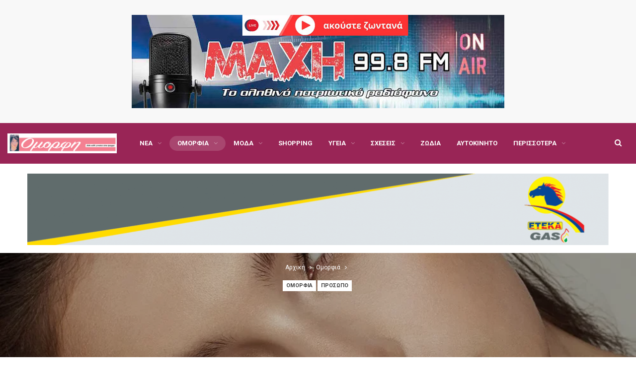

--- FILE ---
content_type: text/html; charset=UTF-8
request_url: https://omorfi.gr/2022/03/17/%CE%B7-%CE%B4%CE%B9%CE%AC%CF%86%CE%B1%CE%BD%CE%B7-%CE%B5%CF%80%CE%B9%CE%B4%CE%B5%CF%81%CE%BC%CE%AF%CE%B4%CE%B1-%CE%B5%CF%80%CE%B9%CE%BA%CF%81%CE%AC%CF%84%CE%B7%CF%83%CE%B5-%CF%83%CF%84%CE%B1/
body_size: 14802
content:
	<!DOCTYPE html>
		<!--[if IE 8]>
	<html class="ie ie8" lang="el"> <![endif]-->
	<!--[if IE 9]>
	<html class="ie ie9" lang="el"> <![endif]-->
	<!--[if gt IE 9]><!-->
<html lang="el"> <!--<![endif]-->
	<head>
				<meta charset="UTF-8">
		<meta http-equiv="X-UA-Compatible" content="IE=edge">
		<meta name="viewport" content="width=device-width, initial-scale=1.0">
		<link rel="pingback" href="https://omorfi.gr/xmlrpc.php"/>

		<title>Η &#8220;διάφανη&#8221; επιδερμίδα επικράτησε στα διεθνή fashion shows και είναι η νέα τάση που ακολουθούν όλες οι celebrities &#8211; Omorfi.gr</title>
<meta name='robots' content='max-image-preview:large' />

<!-- Better Open Graph, Schema.org & Twitter Integration -->
<meta property="og:locale" content="el"/>
<meta property="og:site_name" content="Omorfi.gr"/>
<meta property="og:url" content="https://omorfi.gr/2022/03/17/%ce%b7-%ce%b4%ce%b9%ce%ac%cf%86%ce%b1%ce%bd%ce%b7-%ce%b5%cf%80%ce%b9%ce%b4%ce%b5%cf%81%ce%bc%ce%af%ce%b4%ce%b1-%ce%b5%cf%80%ce%b9%ce%ba%cf%81%ce%ac%cf%84%ce%b7%cf%83%ce%b5-%cf%83%cf%84%ce%b1/"/>
<meta property="og:title" content="Η &#8220;διάφανη&#8221; επιδερμίδα επικράτησε στα διεθνή fashion shows και είναι η νέα τάση που ακολουθούν όλες οι celebrities"/>
<meta property="og:image" content="https://omorfi.gr/wp-content/uploads/2022/03/No_makeup_makeup_trend_2022-853x1024.webp"/>
<meta property="article:section" content="Πρόσωπο"/>
<meta property="article:tag" content="μακιγιαζ"/>
<meta property="og:description" content="Η λαμπερή, αλαβάστρινη, σχεδόν διάφανη επιδερμίδα φαίνεται να είναι η νέα τάση στο make up. Και είδαμε ότι κυριάρχησε σε όλα σχεδόν τα shows των φετινών Εβδομάδων Μόδας.Στο Balmain show τα κορίτσια είχαν, βελούδινο δέρμα και διακριτικές λάμψεις στα ζ"/>
<meta property="og:type" content="article"/>
<meta name="twitter:card" content="summary"/>
<meta name="twitter:url" content="https://omorfi.gr/2022/03/17/%ce%b7-%ce%b4%ce%b9%ce%ac%cf%86%ce%b1%ce%bd%ce%b7-%ce%b5%cf%80%ce%b9%ce%b4%ce%b5%cf%81%ce%bc%ce%af%ce%b4%ce%b1-%ce%b5%cf%80%ce%b9%ce%ba%cf%81%ce%ac%cf%84%ce%b7%cf%83%ce%b5-%cf%83%cf%84%ce%b1/"/>
<meta name="twitter:title" content="Η &#8220;διάφανη&#8221; επιδερμίδα επικράτησε στα διεθνή fashion shows και είναι η νέα τάση που ακολουθούν όλες οι celebrities"/>
<meta name="twitter:description" content="Η λαμπερή, αλαβάστρινη, σχεδόν διάφανη επιδερμίδα φαίνεται να είναι η νέα τάση στο make up. Και είδαμε ότι κυριάρχησε σε όλα σχεδόν τα shows των φετινών Εβδομάδων Μόδας.Στο Balmain show τα κορίτσια είχαν, βελούδινο δέρμα και διακριτικές λάμψεις στα ζ"/>
<meta name="twitter:image" content="https://omorfi.gr/wp-content/uploads/2022/03/No_makeup_makeup_trend_2022-853x1024.webp"/>
<!-- / Better Open Graph, Schema.org & Twitter Integration. -->
<link rel='dns-prefetch' href='//fonts.googleapis.com' />
<link rel='dns-prefetch' href='//s.w.org' />
<link rel="alternate" type="application/rss+xml" title="Ροή RSS &raquo; Omorfi.gr" href="https://omorfi.gr/feed/" />
<link rel="alternate" type="application/rss+xml" title="Ροή Σχολίων &raquo; Omorfi.gr" href="https://omorfi.gr/comments/feed/" />
		<script type="text/javascript">
			window._wpemojiSettings = {"baseUrl":"https:\/\/s.w.org\/images\/core\/emoji\/13.1.0\/72x72\/","ext":".png","svgUrl":"https:\/\/s.w.org\/images\/core\/emoji\/13.1.0\/svg\/","svgExt":".svg","source":{"concatemoji":"https:\/\/omorfi.gr\/wp-includes\/js\/wp-emoji-release.min.js?ver=5.8.12"}};
			!function(e,a,t){var n,r,o,i=a.createElement("canvas"),p=i.getContext&&i.getContext("2d");function s(e,t){var a=String.fromCharCode;p.clearRect(0,0,i.width,i.height),p.fillText(a.apply(this,e),0,0);e=i.toDataURL();return p.clearRect(0,0,i.width,i.height),p.fillText(a.apply(this,t),0,0),e===i.toDataURL()}function c(e){var t=a.createElement("script");t.src=e,t.defer=t.type="text/javascript",a.getElementsByTagName("head")[0].appendChild(t)}for(o=Array("flag","emoji"),t.supports={everything:!0,everythingExceptFlag:!0},r=0;r<o.length;r++)t.supports[o[r]]=function(e){if(!p||!p.fillText)return!1;switch(p.textBaseline="top",p.font="600 32px Arial",e){case"flag":return s([127987,65039,8205,9895,65039],[127987,65039,8203,9895,65039])?!1:!s([55356,56826,55356,56819],[55356,56826,8203,55356,56819])&&!s([55356,57332,56128,56423,56128,56418,56128,56421,56128,56430,56128,56423,56128,56447],[55356,57332,8203,56128,56423,8203,56128,56418,8203,56128,56421,8203,56128,56430,8203,56128,56423,8203,56128,56447]);case"emoji":return!s([10084,65039,8205,55357,56613],[10084,65039,8203,55357,56613])}return!1}(o[r]),t.supports.everything=t.supports.everything&&t.supports[o[r]],"flag"!==o[r]&&(t.supports.everythingExceptFlag=t.supports.everythingExceptFlag&&t.supports[o[r]]);t.supports.everythingExceptFlag=t.supports.everythingExceptFlag&&!t.supports.flag,t.DOMReady=!1,t.readyCallback=function(){t.DOMReady=!0},t.supports.everything||(n=function(){t.readyCallback()},a.addEventListener?(a.addEventListener("DOMContentLoaded",n,!1),e.addEventListener("load",n,!1)):(e.attachEvent("onload",n),a.attachEvent("onreadystatechange",function(){"complete"===a.readyState&&t.readyCallback()})),(n=t.source||{}).concatemoji?c(n.concatemoji):n.wpemoji&&n.twemoji&&(c(n.twemoji),c(n.wpemoji)))}(window,document,window._wpemojiSettings);
		</script>
		<style type="text/css">
img.wp-smiley,
img.emoji {
	display: inline !important;
	border: none !important;
	box-shadow: none !important;
	height: 1em !important;
	width: 1em !important;
	margin: 0 .07em !important;
	vertical-align: -0.1em !important;
	background: none !important;
	padding: 0 !important;
}
</style>
	<link rel='stylesheet' id='wp-block-library-css'  href='https://omorfi.gr/wp-includes/css/dist/block-library/style.min.css?ver=5.8.12' type='text/css' media='all' />
<link rel='stylesheet' id='better-framework-main-fonts-css'  href='https://fonts.googleapis.com/css?family=Roboto:400,700,500&#038;subset=greek&#038;display=swap' type='text/css' media='all' />
<link rel='stylesheet' id='better-framework-font-1-css'  href='https://fonts.googleapis.com/css?family=Roboto+Condensed:400&#038;subset=greek&#038;display=swap' type='text/css' media='all' />
<script type='text/javascript' src='https://omorfi.gr/wp-includes/js/jquery/jquery.min.js?ver=3.6.0' id='jquery-core-js'></script>
<script type='text/javascript' src='https://omorfi.gr/wp-includes/js/jquery/jquery-migrate.min.js?ver=3.3.2' id='jquery-migrate-js'></script>
<!--[if lt IE 9]>
<script type='text/javascript' src='https://omorfi.gr/wp-content/themes/publisher/includes/libs/better-framework/assets/js/html5shiv.min.js?ver=3.15.0' id='bf-html5shiv-js'></script>
<![endif]-->
<!--[if lt IE 9]>
<script type='text/javascript' src='https://omorfi.gr/wp-content/themes/publisher/includes/libs/better-framework/assets/js/respond.min.js?ver=3.15.0' id='bf-respond-js'></script>
<![endif]-->
<link rel="https://api.w.org/" href="https://omorfi.gr/wp-json/" /><link rel="alternate" type="application/json" href="https://omorfi.gr/wp-json/wp/v2/posts/6600" /><link rel="EditURI" type="application/rsd+xml" title="RSD" href="https://omorfi.gr/xmlrpc.php?rsd" />
<link rel="wlwmanifest" type="application/wlwmanifest+xml" href="https://omorfi.gr/wp-includes/wlwmanifest.xml" /> 
<meta name="generator" content="WordPress 5.8.12" />
<link rel="canonical" href="https://omorfi.gr/2022/03/17/%ce%b7-%ce%b4%ce%b9%ce%ac%cf%86%ce%b1%ce%bd%ce%b7-%ce%b5%cf%80%ce%b9%ce%b4%ce%b5%cf%81%ce%bc%ce%af%ce%b4%ce%b1-%ce%b5%cf%80%ce%b9%ce%ba%cf%81%ce%ac%cf%84%ce%b7%cf%83%ce%b5-%cf%83%cf%84%ce%b1/" />
<link rel='shortlink' href='https://omorfi.gr/?p=6600' />
<link rel="alternate" type="application/json+oembed" href="https://omorfi.gr/wp-json/oembed/1.0/embed?url=https%3A%2F%2Fomorfi.gr%2F2022%2F03%2F17%2F%25ce%25b7-%25ce%25b4%25ce%25b9%25ce%25ac%25cf%2586%25ce%25b1%25ce%25bd%25ce%25b7-%25ce%25b5%25cf%2580%25ce%25b9%25ce%25b4%25ce%25b5%25cf%2581%25ce%25bc%25ce%25af%25ce%25b4%25ce%25b1-%25ce%25b5%25cf%2580%25ce%25b9%25ce%25ba%25cf%2581%25ce%25ac%25cf%2584%25ce%25b7%25cf%2583%25ce%25b5-%25cf%2583%25cf%2584%25ce%25b1%2F" />
<link rel="alternate" type="text/xml+oembed" href="https://omorfi.gr/wp-json/oembed/1.0/embed?url=https%3A%2F%2Fomorfi.gr%2F2022%2F03%2F17%2F%25ce%25b7-%25ce%25b4%25ce%25b9%25ce%25ac%25cf%2586%25ce%25b1%25ce%25bd%25ce%25b7-%25ce%25b5%25cf%2580%25ce%25b9%25ce%25b4%25ce%25b5%25cf%2581%25ce%25bc%25ce%25af%25ce%25b4%25ce%25b1-%25ce%25b5%25cf%2580%25ce%25b9%25ce%25ba%25cf%2581%25ce%25ac%25cf%2584%25ce%25b7%25cf%2583%25ce%25b5-%25cf%2583%25cf%2584%25ce%25b1%2F&#038;format=xml" />
<meta name="generator" content="Powered by WPBakery Page Builder - drag and drop page builder for WordPress."/>
<script type="application/ld+json">{
    "@context": "http://schema.org/",
    "@type": "Organization",
    "@id": "#organization",
    "logo": {
        "@type": "ImageObject",
        "url": "https://omorfi.gr/wp-content/uploads/2021/05/xdfgfgffdsdsfsdfdfdf.png"
    },
    "url": "https://omorfi.gr/",
    "name": "Omorfi.gr",
    "description": "\u0394\u03b9\u03cc\u03c4\u03b9 \u03ba\u03ac\u03b8\u03b5 \u03b3\u03c5\u03bd\u03b1\u03af\u03ba\u03b1 \u03b5\u03af\u03bd\u03b1\u03b9 \u03cc\u03bc\u03bf\u03c1\u03c6\u03b7"
}</script>
<script type="application/ld+json">{
    "@context": "http://schema.org/",
    "@type": "WebSite",
    "name": "Omorfi.gr",
    "alternateName": "\u0394\u03b9\u03cc\u03c4\u03b9 \u03ba\u03ac\u03b8\u03b5 \u03b3\u03c5\u03bd\u03b1\u03af\u03ba\u03b1 \u03b5\u03af\u03bd\u03b1\u03b9 \u03cc\u03bc\u03bf\u03c1\u03c6\u03b7",
    "url": "https://omorfi.gr/"
}</script>
<script type="application/ld+json">{
    "@context": "http://schema.org/",
    "@type": "BlogPosting",
    "headline": "\u0397 \"\u03b4\u03b9\u03ac\u03c6\u03b1\u03bd\u03b7\" \u03b5\u03c0\u03b9\u03b4\u03b5\u03c1\u03bc\u03af\u03b4\u03b1 \u03b5\u03c0\u03b9\u03ba\u03c1\u03ac\u03c4\u03b7\u03c3\u03b5 \u03c3\u03c4\u03b1 \u03b4\u03b9\u03b5\u03b8\u03bd\u03ae fashion shows \u03ba\u03b1\u03b9 \u03b5\u03af\u03bd\u03b1\u03b9 \u03b7 \u03bd\u03ad\u03b1 \u03c4\u03ac\u03c3\u03b7 \u03c0\u03bf\u03c5 \u03b1\u03ba\u03bf\u03bb\u03bf\u03c5\u03b8\u03bf\u03cd\u03bd \u03cc\u03bb\u03b5\u03c2 \u03bf\u03b9 celebrities",
    "description": "\u0397\u00a0\u03bb\u03b1\u03bc\u03c0\u03b5\u03c1\u03ae, \u03b1\u03bb\u03b1\u03b2\u03ac\u03c3\u03c4\u03c1\u03b9\u03bd\u03b7, \u03c3\u03c7\u03b5\u03b4\u03cc\u03bd \u03b4\u03b9\u03ac\u03c6\u03b1\u03bd\u03b7 \u03b5\u03c0\u03b9\u03b4\u03b5\u03c1\u03bc\u03af\u03b4\u03b1\u00a0\u03c6\u03b1\u03af\u03bd\u03b5\u03c4\u03b1\u03b9 \u03bd\u03b1 \u03b5\u03af\u03bd\u03b1\u03b9 \u03b7 \u03bd\u03ad\u03b1 \u03c4\u03ac\u03c3\u03b7 \u03c3\u03c4\u03bf make up. \u039a\u03b1\u03b9 \u03b5\u03af\u03b4\u03b1\u03bc\u03b5 \u03cc\u03c4\u03b9 \u03ba\u03c5\u03c1\u03b9\u03ac\u03c1\u03c7\u03b7\u03c3\u03b5 \u03c3\u03b5 \u03cc\u03bb\u03b1 \u03c3\u03c7\u03b5\u03b4\u03cc\u03bd \u03c4\u03b1 shows \u03c4\u03c9\u03bd \u03c6\u03b5\u03c4\u03b9\u03bd\u03ce\u03bd \u0395\u03b2\u03b4\u03bf\u03bc\u03ac\u03b4\u03c9\u03bd \u039c\u03cc\u03b4\u03b1\u03c2.\u03a3\u03c4\u03bf\u00a0Balmain show\u00a0\u03c4\u03b1 \u03ba\u03bf\u03c1\u03af\u03c4\u03c3\u03b9\u03b1 \u03b5\u03af\u03c7\u03b1\u03bd,\u00a0\u03b2\u03b5\u03bb\u03bf\u03cd\u03b4\u03b9\u03bd\u03bf \u03b4\u03ad\u03c1\u03bc\u03b1 \u03ba\u03b1\u03b9 \u03b4\u03b9\u03b1\u03ba\u03c1\u03b9\u03c4\u03b9\u03ba\u03ad\u03c2 \u03bb\u03ac\u03bc\u03c8\u03b5\u03b9\u03c2 \u03c3\u03c4\u03b1 \u03b6",
    "datePublished": "2022-03-17",
    "dateModified": "2022-03-17",
    "author": {
        "@type": "Person",
        "@id": "#person-opapavas",
        "name": "opapavas"
    },
    "image": "https://omorfi.gr/wp-content/uploads/2022/03/No_makeup_makeup_trend_2022.webp",
    "interactionStatistic": [
        {
            "@type": "InteractionCounter",
            "interactionType": "http://schema.org/CommentAction",
            "userInteractionCount": "0"
        }
    ],
    "publisher": {
        "@id": "#organization"
    },
    "mainEntityOfPage": "https://omorfi.gr/2022/03/17/%ce%b7-%ce%b4%ce%b9%ce%ac%cf%86%ce%b1%ce%bd%ce%b7-%ce%b5%cf%80%ce%b9%ce%b4%ce%b5%cf%81%ce%bc%ce%af%ce%b4%ce%b1-%ce%b5%cf%80%ce%b9%ce%ba%cf%81%ce%ac%cf%84%ce%b7%cf%83%ce%b5-%cf%83%cf%84%ce%b1/"
}</script>
<link rel='stylesheet' id='bf-minifed-css-1' href='https://omorfi.gr/wp-content/bs-booster-cache/3e91a5015412a93f30e3b5af3529339f.css' type='text/css' media='all' />
<link rel='stylesheet' id='7.11.0-1769372753' href='https://omorfi.gr/wp-content/bs-booster-cache/dba635cf5b7d4927c4a072c1d1c2411b.css' type='text/css' media='all' />

<!-- BetterFramework Head Inline CSS -->
<style>
.site-header.header-style-8 .main-menu.menu>li {
margin: 0;
}
.section-heading.sh-t1 .main-link:first-child:last-child .h-text {
    font-size: 40px;
}
.listing-item-classic-3 .title h2 {
    font-size: 19px;
}

.post-tp-4-header.wfi .post-header-title {
    position: absolute;
    bottom: -60px;
}
/* responsive portrait tablet */ @media(min-width: 768px) and (max-width: 1018px){.post-tp-4-header .single-post-title {
    font-size: 20px;
}}
/* responsive phone */ @media(max-width: 767px){.post-tp-4-header .single-post-title {
    font-size: 20px;
}}

</style>
<!-- /BetterFramework Head Inline CSS-->
<noscript><style> .wpb_animate_when_almost_visible { opacity: 1; }</style></noscript>	</head>

<body class="post-template-default single single-post postid-6600 single-format-standard bs-theme bs-publisher bs-publisher-life-mag active-light-box ltr close-rh page-layout-2-col page-layout-2-col-right full-width main-menu-sticky-smart main-menu-stretched active-ajax-search single-prim-cat-6 single-cat-6 single-cat-7  wpb-js-composer js-comp-ver-6.7.0 vc_responsive bs-ll-a" dir="ltr">
<div class="akzfcm akzfcm-before-header akzfcm-pubadban akzfcm-show-desktop akzfcm-show-tablet-portrait akzfcm-show-tablet-landscape akzfcm-show-phone akzfcm-loc-header_before akzfcm-align-center akzfcm-column-1 akzfcm-clearfix no-bg-box-model"><div id="akzfcm-25401-1465205060" class="akzfcm-container akzfcm-type-image " itemscope="" itemtype="https://schema.org/WPAdBlock" data-adid="25401" data-type="image"><a itemprop="url" class="akzfcm-link" href="https://www.maxhfm.gr/radio-live" target="_blank" ><img class="akzfcm-image" src="https://omorfi.gr/wp-content/uploads/2025/02/maxifm.jpg" alt="maxifm" /></a></div></div>		<div class="main-wrap content-main-wrap">
			<header id="header" class="site-header header-style-8 full-width stretched" itemscope="itemscope" itemtype="https://schema.org/WPHeader">
				<div class="content-wrap">
			<div class="container">
				<div class="header-inner clearfix">
					<div id="site-branding" class="site-branding">
	<p  id="site-title" class="logo h1 img-logo">
	<a href="https://omorfi.gr/" itemprop="url" rel="home">
					<img id="site-logo" src="https://omorfi.gr/wp-content/uploads/2021/05/xdfgfgffdsdsfsdfdfdf.png"
			     alt="Publisher"  data-bsrjs="https://omorfi.gr/wp-content/uploads/2021/05/xdfgfgffdsdsfsdfdfdf.png"  />

			<span class="site-title">Publisher - Διότι κάθε γυναίκα είναι όμορφη</span>
				</a>
</p>
</div><!-- .site-branding -->
<nav id="menu-main" class="menu main-menu-container  show-search-item menu-actions-btn-width-1" role="navigation" itemscope="itemscope" itemtype="https://schema.org/SiteNavigationElement">
			<div class="menu-action-buttons width-1">
							<div class="search-container close">
					<span class="search-handler"><i class="fa fa-search"></i></span>

					<div class="search-box clearfix">
						<form role="search" method="get" class="search-form clearfix" action="https://omorfi.gr">
	<input type="search" class="search-field"
	       placeholder="Αναζήτηση..."
	       value="" name="s"
	       title="Αναζήτηση για"
	       autocomplete="off">
	<input type="submit" class="search-submit" value="Αναζήτηση">
</form><!-- .search-form -->
					</div>
				</div>
						</div>
			<ul id="main-navigation" class="main-menu menu bsm-pure clearfix">
		<li id="menu-item-17" class="menu-item menu-item-type-taxonomy menu-item-object-category menu-item-has-children menu-term-2 better-anim-fade menu-item-17"><a href="https://omorfi.gr/category/nea/">Νέα</a>
<ul class="sub-menu">
	<li id="menu-item-18" class="menu-item menu-item-type-taxonomy menu-item-object-category menu-term-3 better-anim-fade menu-item-18"><a href="https://omorfi.gr/category/nea/gossip/">Gossip</a></li>
	<li id="menu-item-20" class="menu-item menu-item-type-taxonomy menu-item-object-category menu-term-4 better-anim-fade menu-item-20"><a href="https://omorfi.gr/category/nea/tv/">TV</a></li>
	<li id="menu-item-19" class="menu-item menu-item-type-taxonomy menu-item-object-category menu-term-5 better-anim-fade menu-item-19"><a href="https://omorfi.gr/category/nea/media/">Media</a></li>
</ul>
</li>
<li id="menu-item-21" class="menu-item menu-item-type-taxonomy menu-item-object-category current-post-ancestor current-menu-parent current-post-parent menu-item-has-children menu-term-6 better-anim-fade menu-item-21"><a href="https://omorfi.gr/category/omorfia/">Ομορφιά</a>
<ul class="sub-menu">
	<li id="menu-item-23" class="menu-item menu-item-type-taxonomy menu-item-object-category current-post-ancestor current-menu-parent current-post-parent menu-term-7 better-anim-fade menu-item-23"><a href="https://omorfi.gr/category/omorfia/prosopo/">Πρόσωπο</a></li>
	<li id="menu-item-24" class="menu-item menu-item-type-taxonomy menu-item-object-category menu-term-8 better-anim-fade menu-item-24"><a href="https://omorfi.gr/category/omorfia/soma/">Σώμα</a></li>
	<li id="menu-item-22" class="menu-item menu-item-type-taxonomy menu-item-object-category menu-term-9 better-anim-fade menu-item-22"><a href="https://omorfi.gr/category/omorfia/proionta/">Προϊόντα</a></li>
</ul>
</li>
<li id="menu-item-13" class="menu-item menu-item-type-taxonomy menu-item-object-category menu-item-has-children menu-term-10 better-anim-fade menu-item-13"><a href="https://omorfi.gr/category/moda/">Μόδα</a>
<ul class="sub-menu">
	<li id="menu-item-16" class="menu-item menu-item-type-taxonomy menu-item-object-category menu-term-11 better-anim-fade menu-item-16"><a href="https://omorfi.gr/category/moda/taseis/">Τάσεις</a></li>
	<li id="menu-item-15" class="menu-item menu-item-type-taxonomy menu-item-object-category menu-term-12 better-anim-fade menu-item-15"><a href="https://omorfi.gr/category/moda/rouxa/">Ρούχα</a></li>
	<li id="menu-item-14" class="menu-item menu-item-type-taxonomy menu-item-object-category menu-term-13 better-anim-fade menu-item-14"><a href="https://omorfi.gr/category/moda/papoutsia/">Παπούτσια</a></li>
</ul>
</li>
<li id="menu-item-8" class="menu-item menu-item-type-taxonomy menu-item-object-category menu-term-14 better-anim-fade menu-item-8"><a href="https://omorfi.gr/category/shopping/">Shopping</a></li>
<li id="menu-item-31" class="menu-item menu-item-type-taxonomy menu-item-object-category menu-item-has-children menu-term-15 better-anim-fade menu-item-31"><a href="https://omorfi.gr/category/ygeia/">Υγεία</a>
<ul class="sub-menu">
	<li id="menu-item-33" class="menu-item menu-item-type-taxonomy menu-item-object-category menu-term-16 better-anim-fade menu-item-33"><a href="https://omorfi.gr/category/ygeia/diatrofi/">Διατροφή</a></li>
	<li id="menu-item-34" class="menu-item menu-item-type-taxonomy menu-item-object-category menu-term-17 better-anim-fade menu-item-34"><a href="https://omorfi.gr/category/ygeia/psixologia/">Ψυχολογία</a></li>
	<li id="menu-item-32" class="menu-item menu-item-type-taxonomy menu-item-object-category menu-term-18 better-anim-fade menu-item-32"><a href="https://omorfi.gr/category/ygeia/gimnastiki/">Γυμναστική</a></li>
</ul>
</li>
<li id="menu-item-27" class="menu-item menu-item-type-taxonomy menu-item-object-category menu-item-has-children menu-term-19 better-anim-fade menu-item-27"><a href="https://omorfi.gr/category/sxeseis/">Σχέσεις</a>
<ul class="sub-menu">
	<li id="menu-item-28" class="menu-item menu-item-type-taxonomy menu-item-object-category menu-term-20 better-anim-fade menu-item-28"><a href="https://omorfi.gr/category/sxeseis/oikogeneia/">Οικογένεια</a></li>
	<li id="menu-item-30" class="menu-item menu-item-type-taxonomy menu-item-object-category menu-term-21 better-anim-fade menu-item-30"><a href="https://omorfi.gr/category/sxeseis/sintrofos/">Σύντροφος</a></li>
	<li id="menu-item-29" class="menu-item menu-item-type-taxonomy menu-item-object-category menu-term-22 better-anim-fade menu-item-29"><a href="https://omorfi.gr/category/sxeseis/paidia/">Παιδιά</a></li>
</ul>
</li>
<li id="menu-item-11" class="menu-item menu-item-type-taxonomy menu-item-object-category menu-term-23 better-anim-fade menu-item-11"><a href="https://omorfi.gr/category/zodia/">Ζώδια</a></li>
<li id="menu-item-9" class="menu-item menu-item-type-taxonomy menu-item-object-category menu-term-24 better-anim-fade menu-item-9"><a href="https://omorfi.gr/category/autokinito/">Αυτοκίνητο</a></li>
<li id="menu-item-25" class="menu-item menu-item-type-taxonomy menu-item-object-category menu-term-25 better-anim-fade menu-item-25"><a href="https://omorfi.gr/category/spiti/">Σπίτι</a></li>
<li id="menu-item-12" class="menu-item menu-item-type-taxonomy menu-item-object-category menu-term-26 better-anim-fade menu-item-12"><a href="https://omorfi.gr/category/mageiriki/">Μαγειρική</a></li>
<li id="menu-item-26" class="menu-item menu-item-type-taxonomy menu-item-object-category menu-term-27 better-anim-fade menu-item-26"><a href="https://omorfi.gr/category/sinenteukseis/">Συνεντεύξεις</a></li>
<li id="menu-item-7" class="menu-item menu-item-type-taxonomy menu-item-object-category menu-term-28 better-anim-fade menu-item-7"><a href="https://omorfi.gr/category/blogs/">Blogs</a></li>
<li id="menu-item-10" class="menu-item menu-item-type-taxonomy menu-item-object-category menu-term-29 better-anim-fade menu-item-10"><a href="https://omorfi.gr/category/diagonismoi/">Διαγωνισμοί</a></li>
	</ul><!-- #main-navigation -->
</nav><!-- .main-menu-container -->
				</div>
			</div>
		</div>
	</header><!-- .header -->
	<div class="rh-header clearfix light deferred-block-exclude">
		<div class="rh-container clearfix">

			<div class="menu-container close">
				<span class="menu-handler"><span class="lines"></span></span>
			</div><!-- .menu-container -->

			<div class="logo-container rh-img-logo">
				<a href="https://omorfi.gr/" itemprop="url" rel="home">
											<img src="https://omorfi.gr/wp-content/uploads/2021/05/xdfgfgffdsdsfsdfdfdf.png"
						     alt="Omorfi.gr"  data-bsrjs="https://omorfi.gr/wp-content/uploads/2021/05/xdfgfgffdsdsfsdfdfdf.png"  />				</a>
			</div><!-- .logo-container -->
		</div><!-- .rh-container -->
	</div><!-- .rh-header -->
<div class="container adcontainer"><div class="akzfcm akzfcm-after-header akzfcm-pubadban akzfcm-show-desktop akzfcm-show-tablet-portrait akzfcm-show-tablet-landscape akzfcm-show-phone akzfcm-loc-header_after akzfcm-align-center akzfcm-column-1 akzfcm-clearfix no-bg-box-model"><div id="akzfcm-6828-362712612" class="akzfcm-container akzfcm-type-image " itemscope="" itemtype="https://schema.org/WPAdBlock" data-adid="6828" data-type="image"><a itemprop="url" class="akzfcm-link" href="http://eteka.com.gr/" target="_blank" ><img class="akzfcm-image" src="https://omorfi.gr/wp-content/uploads/2022/03/eteka-gas-gif02.gif" alt="eteka" /></a></div></div></div><main id="content" class="content-container">
		<div class="post-header post-tp-4-header show-breadcrumb show-cat-badges bs-lazy wfi"  title="Η &#8220;διάφανη&#8221; επιδερμίδα επικράτησε στα διεθνή fashion shows και είναι η νέα τάση που ακολουθούν όλες οι celebrities" data-src="https://omorfi.gr/wp-content/uploads/2022/03/No_makeup_makeup_trend_2022-1000x580.webp">
		<div class="content-wrap">
			<div class="container">
				<div class="post-header-inner">
					<nav role="navigation" aria-label="Breadcrumbs" class="bf-breadcrumb clearfix bc-light-color bc-align-center"><ul class="bf-breadcrumb-items" itemscope itemtype="http://schema.org/BreadcrumbList"><meta name="numberOfItems" content="3" /><meta name="itemListOrder" content="Ascending" /><li itemprop="itemListElement" itemscope itemtype="http://schema.org/ListItem" class="bf-breadcrumb-item bf-breadcrumb-begin"><a itemprop="item" href="https://omorfi.gr" rel="home"><span itemprop="name">Αρχική</span></a><meta itemprop="position" content="1" /></li><li itemprop="itemListElement" itemscope itemtype="http://schema.org/ListItem" class="bf-breadcrumb-item"><a itemprop="item" href="https://omorfi.gr/category/omorfia/" ><span itemprop="name">Ομορφιά</span></a><meta itemprop="position" content="2" /></li><li itemprop="itemListElement" itemscope itemtype="http://schema.org/ListItem" class="bf-breadcrumb-item bf-breadcrumb-end"><span itemprop="name">Η &#8220;διάφανη&#8221; επιδερμίδα επικράτησε στα διεθνή fashion shows και είναι η νέα τάση που ακολουθούν όλες οι celebrities</span><meta itemprop="item" content="https://omorfi.gr/2022/03/17/%ce%b7-%ce%b4%ce%b9%ce%ac%cf%86%ce%b1%ce%bd%ce%b7-%ce%b5%cf%80%ce%b9%ce%b4%ce%b5%cf%81%ce%bc%ce%af%ce%b4%ce%b1-%ce%b5%cf%80%ce%b9%ce%ba%cf%81%ce%ac%cf%84%ce%b7%cf%83%ce%b5-%cf%83%cf%84%ce%b1/"/><meta itemprop="position" content="3" /></li></ul></nav><div class="term-badges floated"><span class="term-badge term-6"><a href="https://omorfi.gr/category/omorfia/">Ομορφιά</a></span><span class="term-badge term-7"><a href="https://omorfi.gr/category/omorfia/prosopo/">Πρόσωπο</a></span></div>					<div class="post-header-title">
						<h1 class="single-post-title">
							<span class="post-title" itemprop="headline">Η &#8220;διάφανη&#8221; επιδερμίδα επικράτησε στα διεθνή fashion shows και είναι η νέα τάση που ακολουθούν όλες οι celebrities</span></h1>
						<div class="post-meta single-post-meta">
				<span class="time"><time class="post-published updated"
			                         datetime="2022-03-17T17:35:41+03:00">Τελευταία Ενημέρωση <b>17:35 - 17/03/2022</b></time></span>
			</div>
						<span class="move-to-content"><i class="fa fa-angle-down"></i></span>
					</div>
									</div>
			</div>
		</div>
	</div><!-- .slider-container -->

	<div class="content-wrap">
				<div
				class="container layout-2-col layout-2-col-1 layout-right-sidebar post-template-4 wfi">
			<div class="row main-section">

										<div class="col-sm-8 content-column">
							<div class="single-container">
								<article id="post-6600" class="post-6600 post type-post status-publish format-standard has-post-thumbnail  category-omorfia category-prosopo tag-fashion-shows tag-make-up tag-top tag-trends tag-1502 single-post-content">
																		<div class="entry-content clearfix single-post-content">
										
<p><strong>Η λαμπερή, αλαβάστρινη, σχεδόν διάφανη επιδερμίδα φαίνεται να είναι η νέα τάση στο make up. Και είδαμε ότι κυριάρχησε σε όλα σχεδόν τα shows των φετινών Εβδομάδων Μόδας.</strong></p>



<p>Στο <strong>Balmain show</strong> τα κορίτσια είχαν, <strong>βελούδινο δέρμα και διακριτικές λάμψεις στα ζυγωματικά,</strong> ενώ τα χείλη τους ήταν πλήρως ενυδατωμένα με ένα διάφανο balm. </p>



<blockquote class="instagram-media" data-instgrm-captioned data-instgrm-permalink="https://www.instagram.com/tv/Cap0KmrgMqS/?utm_source=ig_embed&amp;utm_campaign=loading" data-instgrm-version="14" style=" background:#FFF; border:0; border-radius:3px; box-shadow:0 0 1px 0 rgba(0,0,0,0.5),0 1px 10px 0 rgba(0,0,0,0.15); margin: 1px; max-width:540px; min-width:326px; padding:0; width:99.375%; width:-webkit-calc(100% - 2px); width:calc(100% - 2px);"><div style="padding:16px;"> <a href="https://www.instagram.com/tv/Cap0KmrgMqS/?utm_source=ig_embed&amp;utm_campaign=loading" style=" background:#FFFFFF; line-height:0; padding:0 0; text-align:center; text-decoration:none; width:100%;" target="_blank" rel="noopener"> <div style=" display: flex; flex-direction: row; align-items: center;"> <div style="background-color: #F4F4F4; border-radius: 50%; flex-grow: 0; height: 40px; margin-right: 14px; width: 40px;"></div> <div style="display: flex; flex-direction: column; flex-grow: 1; justify-content: center;"> <div style=" background-color: #F4F4F4; border-radius: 4px; flex-grow: 0; height: 14px; margin-bottom: 6px; width: 100px;"></div> <div style=" background-color: #F4F4F4; border-radius: 4px; flex-grow: 0; height: 14px; width: 60px;"></div></div></div><div style="padding: 19% 0;"></div> <div style="display:block; height:50px; margin:0 auto 12px; width:50px;"><svg width="50px" height="50px" viewBox="0 0 60 60" version="1.1" xmlns="https://www.w3.org/2000/svg" xmlns:xlink="https://www.w3.org/1999/xlink"><g stroke="none" stroke-width="1" fill="none" fill-rule="evenodd"><g transform="translate(-511.000000, -20.000000)" fill="#000000"><g><path d="M556.869,30.41 C554.814,30.41 553.148,32.076 553.148,34.131 C553.148,36.186 554.814,37.852 556.869,37.852 C558.924,37.852 560.59,36.186 560.59,34.131 C560.59,32.076 558.924,30.41 556.869,30.41 M541,60.657 C535.114,60.657 530.342,55.887 530.342,50 C530.342,44.114 535.114,39.342 541,39.342 C546.887,39.342 551.658,44.114 551.658,50 C551.658,55.887 546.887,60.657 541,60.657 M541,33.886 C532.1,33.886 524.886,41.1 524.886,50 C524.886,58.899 532.1,66.113 541,66.113 C549.9,66.113 557.115,58.899 557.115,50 C557.115,41.1 549.9,33.886 541,33.886 M565.378,62.101 C565.244,65.022 564.756,66.606 564.346,67.663 C563.803,69.06 563.154,70.057 562.106,71.106 C561.058,72.155 560.06,72.803 558.662,73.347 C557.607,73.757 556.021,74.244 553.102,74.378 C549.944,74.521 548.997,74.552 541,74.552 C533.003,74.552 532.056,74.521 528.898,74.378 C525.979,74.244 524.393,73.757 523.338,73.347 C521.94,72.803 520.942,72.155 519.894,71.106 C518.846,70.057 518.197,69.06 517.654,67.663 C517.244,66.606 516.755,65.022 516.623,62.101 C516.479,58.943 516.448,57.996 516.448,50 C516.448,42.003 516.479,41.056 516.623,37.899 C516.755,34.978 517.244,33.391 517.654,32.338 C518.197,30.938 518.846,29.942 519.894,28.894 C520.942,27.846 521.94,27.196 523.338,26.654 C524.393,26.244 525.979,25.756 528.898,25.623 C532.057,25.479 533.004,25.448 541,25.448 C548.997,25.448 549.943,25.479 553.102,25.623 C556.021,25.756 557.607,26.244 558.662,26.654 C560.06,27.196 561.058,27.846 562.106,28.894 C563.154,29.942 563.803,30.938 564.346,32.338 C564.756,33.391 565.244,34.978 565.378,37.899 C565.522,41.056 565.552,42.003 565.552,50 C565.552,57.996 565.522,58.943 565.378,62.101 M570.82,37.631 C570.674,34.438 570.167,32.258 569.425,30.349 C568.659,28.377 567.633,26.702 565.965,25.035 C564.297,23.368 562.623,22.342 560.652,21.575 C558.743,20.834 556.562,20.326 553.369,20.18 C550.169,20.033 549.148,20 541,20 C532.853,20 531.831,20.033 528.631,20.18 C525.438,20.326 523.257,20.834 521.349,21.575 C519.376,22.342 517.703,23.368 516.035,25.035 C514.368,26.702 513.342,28.377 512.574,30.349 C511.834,32.258 511.326,34.438 511.181,37.631 C511.035,40.831 511,41.851 511,50 C511,58.147 511.035,59.17 511.181,62.369 C511.326,65.562 511.834,67.743 512.574,69.651 C513.342,71.625 514.368,73.296 516.035,74.965 C517.703,76.634 519.376,77.658 521.349,78.425 C523.257,79.167 525.438,79.673 528.631,79.82 C531.831,79.965 532.853,80.001 541,80.001 C549.148,80.001 550.169,79.965 553.369,79.82 C556.562,79.673 558.743,79.167 560.652,78.425 C562.623,77.658 564.297,76.634 565.965,74.965 C567.633,73.296 568.659,71.625 569.425,69.651 C570.167,67.743 570.674,65.562 570.82,62.369 C570.966,59.17 571,58.147 571,50 C571,41.851 570.966,40.831 570.82,37.631"></path></g></g></g></svg></div><div style="padding-top: 8px;"> <div style=" color:#3897f0; font-family:Arial,sans-serif; font-size:14px; font-style:normal; font-weight:550; line-height:18px;">Δείτε αυτή τη δημοσίευση στο Instagram.</div></div><div style="padding: 12.5% 0;"></div> <div style="display: flex; flex-direction: row; margin-bottom: 14px; align-items: center;"><div> <div style="background-color: #F4F4F4; border-radius: 50%; height: 12.5px; width: 12.5px; transform: translateX(0px) translateY(7px);"></div> <div style="background-color: #F4F4F4; height: 12.5px; transform: rotate(-45deg) translateX(3px) translateY(1px); width: 12.5px; flex-grow: 0; margin-right: 14px; margin-left: 2px;"></div> <div style="background-color: #F4F4F4; border-radius: 50%; height: 12.5px; width: 12.5px; transform: translateX(9px) translateY(-18px);"></div></div><div style="margin-left: 8px;"> <div style=" background-color: #F4F4F4; border-radius: 50%; flex-grow: 0; height: 20px; width: 20px;"></div> <div style=" width: 0; height: 0; border-top: 2px solid transparent; border-left: 6px solid #f4f4f4; border-bottom: 2px solid transparent; transform: translateX(16px) translateY(-4px) rotate(30deg)"></div></div><div style="margin-left: auto;"> <div style=" width: 0px; border-top: 8px solid #F4F4F4; border-right: 8px solid transparent; transform: translateY(16px);"></div> <div style=" background-color: #F4F4F4; flex-grow: 0; height: 12px; width: 16px; transform: translateY(-4px);"></div> <div style=" width: 0; height: 0; border-top: 8px solid #F4F4F4; border-left: 8px solid transparent; transform: translateY(-4px) translateX(8px);"></div></div></div> <div style="display: flex; flex-direction: column; flex-grow: 1; justify-content: center; margin-bottom: 24px;"> <div style=" background-color: #F4F4F4; border-radius: 4px; flex-grow: 0; height: 14px; margin-bottom: 6px; width: 224px;"></div> <div style=" background-color: #F4F4F4; border-radius: 4px; flex-grow: 0; height: 14px; width: 144px;"></div></div></a><p style=" color:#c9c8cd; font-family:Arial,sans-serif; font-size:14px; line-height:17px; margin-bottom:0; margin-top:8px; overflow:hidden; padding:8px 0 7px; text-align:center; text-overflow:ellipsis; white-space:nowrap;"><a href="https://www.instagram.com/tv/Cap0KmrgMqS/?utm_source=ig_embed&amp;utm_campaign=loading" style=" color:#c9c8cd; font-family:Arial,sans-serif; font-size:14px; font-style:normal; font-weight:normal; line-height:17px; text-decoration:none;" target="_blank" rel="noopener">Η δημοσίευση κοινοποιήθηκε από το χρήστη Diane Kendal (@diane.kendal)</a></p></div></blockquote> <script async src="//www.instagram.com/embed.js"></script>



<p>Σύμφωνα με τη Diane Kendal, υπεύθυνη makeup artist για το μακιγιάζ της επίδειξης, η πλήρως ενυδατωμένη επιδερμίδα συνέβαλλε στην αψεγάδιαστη αυτή όψη που είχαν τα κορίτσια και <strong>δεν χρειάστηκε παρά μόνο ένα highlighter και ένα concealer για το μακιγιάζ που ακολούθησε.</strong></p>



<p><strong>Το ίδιο έγινε και σε άλλα shows το makeup look των οποίων επιμελήθηκε η ίδια.</strong></p>



<p><strong>Όπως για παράδειγμα στον Sacai official, στον Bottega Veneta αλλά και στον Proenza Schouler. </strong></p>



<blockquote class="instagram-media" data-instgrm-captioned data-instgrm-permalink="https://www.instagram.com/tv/CazeuvLgBDF/?utm_source=ig_embed&amp;utm_campaign=loading" data-instgrm-version="14" style=" background:#FFF; border:0; border-radius:3px; box-shadow:0 0 1px 0 rgba(0,0,0,0.5),0 1px 10px 0 rgba(0,0,0,0.15); margin: 1px; max-width:540px; min-width:326px; padding:0; width:99.375%; width:-webkit-calc(100% - 2px); width:calc(100% - 2px);"><div style="padding:16px;"> <a href="https://www.instagram.com/tv/CazeuvLgBDF/?utm_source=ig_embed&amp;utm_campaign=loading" style=" background:#FFFFFF; line-height:0; padding:0 0; text-align:center; text-decoration:none; width:100%;" target="_blank" rel="noopener"> <div style=" display: flex; flex-direction: row; align-items: center;"> <div style="background-color: #F4F4F4; border-radius: 50%; flex-grow: 0; height: 40px; margin-right: 14px; width: 40px;"></div> <div style="display: flex; flex-direction: column; flex-grow: 1; justify-content: center;"> <div style=" background-color: #F4F4F4; border-radius: 4px; flex-grow: 0; height: 14px; margin-bottom: 6px; width: 100px;"></div> <div style=" background-color: #F4F4F4; border-radius: 4px; flex-grow: 0; height: 14px; width: 60px;"></div></div></div><div style="padding: 19% 0;"></div> <div style="display:block; height:50px; margin:0 auto 12px; width:50px;"><svg width="50px" height="50px" viewBox="0 0 60 60" version="1.1" xmlns="https://www.w3.org/2000/svg" xmlns:xlink="https://www.w3.org/1999/xlink"><g stroke="none" stroke-width="1" fill="none" fill-rule="evenodd"><g transform="translate(-511.000000, -20.000000)" fill="#000000"><g><path d="M556.869,30.41 C554.814,30.41 553.148,32.076 553.148,34.131 C553.148,36.186 554.814,37.852 556.869,37.852 C558.924,37.852 560.59,36.186 560.59,34.131 C560.59,32.076 558.924,30.41 556.869,30.41 M541,60.657 C535.114,60.657 530.342,55.887 530.342,50 C530.342,44.114 535.114,39.342 541,39.342 C546.887,39.342 551.658,44.114 551.658,50 C551.658,55.887 546.887,60.657 541,60.657 M541,33.886 C532.1,33.886 524.886,41.1 524.886,50 C524.886,58.899 532.1,66.113 541,66.113 C549.9,66.113 557.115,58.899 557.115,50 C557.115,41.1 549.9,33.886 541,33.886 M565.378,62.101 C565.244,65.022 564.756,66.606 564.346,67.663 C563.803,69.06 563.154,70.057 562.106,71.106 C561.058,72.155 560.06,72.803 558.662,73.347 C557.607,73.757 556.021,74.244 553.102,74.378 C549.944,74.521 548.997,74.552 541,74.552 C533.003,74.552 532.056,74.521 528.898,74.378 C525.979,74.244 524.393,73.757 523.338,73.347 C521.94,72.803 520.942,72.155 519.894,71.106 C518.846,70.057 518.197,69.06 517.654,67.663 C517.244,66.606 516.755,65.022 516.623,62.101 C516.479,58.943 516.448,57.996 516.448,50 C516.448,42.003 516.479,41.056 516.623,37.899 C516.755,34.978 517.244,33.391 517.654,32.338 C518.197,30.938 518.846,29.942 519.894,28.894 C520.942,27.846 521.94,27.196 523.338,26.654 C524.393,26.244 525.979,25.756 528.898,25.623 C532.057,25.479 533.004,25.448 541,25.448 C548.997,25.448 549.943,25.479 553.102,25.623 C556.021,25.756 557.607,26.244 558.662,26.654 C560.06,27.196 561.058,27.846 562.106,28.894 C563.154,29.942 563.803,30.938 564.346,32.338 C564.756,33.391 565.244,34.978 565.378,37.899 C565.522,41.056 565.552,42.003 565.552,50 C565.552,57.996 565.522,58.943 565.378,62.101 M570.82,37.631 C570.674,34.438 570.167,32.258 569.425,30.349 C568.659,28.377 567.633,26.702 565.965,25.035 C564.297,23.368 562.623,22.342 560.652,21.575 C558.743,20.834 556.562,20.326 553.369,20.18 C550.169,20.033 549.148,20 541,20 C532.853,20 531.831,20.033 528.631,20.18 C525.438,20.326 523.257,20.834 521.349,21.575 C519.376,22.342 517.703,23.368 516.035,25.035 C514.368,26.702 513.342,28.377 512.574,30.349 C511.834,32.258 511.326,34.438 511.181,37.631 C511.035,40.831 511,41.851 511,50 C511,58.147 511.035,59.17 511.181,62.369 C511.326,65.562 511.834,67.743 512.574,69.651 C513.342,71.625 514.368,73.296 516.035,74.965 C517.703,76.634 519.376,77.658 521.349,78.425 C523.257,79.167 525.438,79.673 528.631,79.82 C531.831,79.965 532.853,80.001 541,80.001 C549.148,80.001 550.169,79.965 553.369,79.82 C556.562,79.673 558.743,79.167 560.652,78.425 C562.623,77.658 564.297,76.634 565.965,74.965 C567.633,73.296 568.659,71.625 569.425,69.651 C570.167,67.743 570.674,65.562 570.82,62.369 C570.966,59.17 571,58.147 571,50 C571,41.851 570.966,40.831 570.82,37.631"></path></g></g></g></svg></div><div style="padding-top: 8px;"> <div style=" color:#3897f0; font-family:Arial,sans-serif; font-size:14px; font-style:normal; font-weight:550; line-height:18px;">Δείτε αυτή τη δημοσίευση στο Instagram.</div></div><div style="padding: 12.5% 0;"></div> <div style="display: flex; flex-direction: row; margin-bottom: 14px; align-items: center;"><div> <div style="background-color: #F4F4F4; border-radius: 50%; height: 12.5px; width: 12.5px; transform: translateX(0px) translateY(7px);"></div> <div style="background-color: #F4F4F4; height: 12.5px; transform: rotate(-45deg) translateX(3px) translateY(1px); width: 12.5px; flex-grow: 0; margin-right: 14px; margin-left: 2px;"></div> <div style="background-color: #F4F4F4; border-radius: 50%; height: 12.5px; width: 12.5px; transform: translateX(9px) translateY(-18px);"></div></div><div style="margin-left: 8px;"> <div style=" background-color: #F4F4F4; border-radius: 50%; flex-grow: 0; height: 20px; width: 20px;"></div> <div style=" width: 0; height: 0; border-top: 2px solid transparent; border-left: 6px solid #f4f4f4; border-bottom: 2px solid transparent; transform: translateX(16px) translateY(-4px) rotate(30deg)"></div></div><div style="margin-left: auto;"> <div style=" width: 0px; border-top: 8px solid #F4F4F4; border-right: 8px solid transparent; transform: translateY(16px);"></div> <div style=" background-color: #F4F4F4; flex-grow: 0; height: 12px; width: 16px; transform: translateY(-4px);"></div> <div style=" width: 0; height: 0; border-top: 8px solid #F4F4F4; border-left: 8px solid transparent; transform: translateY(-4px) translateX(8px);"></div></div></div> <div style="display: flex; flex-direction: column; flex-grow: 1; justify-content: center; margin-bottom: 24px;"> <div style=" background-color: #F4F4F4; border-radius: 4px; flex-grow: 0; height: 14px; margin-bottom: 6px; width: 224px;"></div> <div style=" background-color: #F4F4F4; border-radius: 4px; flex-grow: 0; height: 14px; width: 144px;"></div></div></a><p style=" color:#c9c8cd; font-family:Arial,sans-serif; font-size:14px; line-height:17px; margin-bottom:0; margin-top:8px; overflow:hidden; padding:8px 0 7px; text-align:center; text-overflow:ellipsis; white-space:nowrap;"><a href="https://www.instagram.com/tv/CazeuvLgBDF/?utm_source=ig_embed&amp;utm_campaign=loading" style=" color:#c9c8cd; font-family:Arial,sans-serif; font-size:14px; font-style:normal; font-weight:normal; line-height:17px; text-decoration:none;" target="_blank" rel="noopener">Η δημοσίευση κοινοποιήθηκε από το χρήστη Diane Kendal (@diane.kendal)</a></p></div></blockquote> <script async src="//www.instagram.com/embed.js"></script>



<blockquote class="instagram-media" data-instgrm-captioned data-instgrm-permalink="https://www.instagram.com/tv/CaiSI87Astc/?utm_source=ig_embed&amp;utm_campaign=loading" data-instgrm-version="14" style=" background:#FFF; border:0; border-radius:3px; box-shadow:0 0 1px 0 rgba(0,0,0,0.5),0 1px 10px 0 rgba(0,0,0,0.15); margin: 1px; max-width:540px; min-width:326px; padding:0; width:99.375%; width:-webkit-calc(100% - 2px); width:calc(100% - 2px);"><div style="padding:16px;"> <a href="https://www.instagram.com/tv/CaiSI87Astc/?utm_source=ig_embed&amp;utm_campaign=loading" style=" background:#FFFFFF; line-height:0; padding:0 0; text-align:center; text-decoration:none; width:100%;" target="_blank" rel="noopener"> <div style=" display: flex; flex-direction: row; align-items: center;"> <div style="background-color: #F4F4F4; border-radius: 50%; flex-grow: 0; height: 40px; margin-right: 14px; width: 40px;"></div> <div style="display: flex; flex-direction: column; flex-grow: 1; justify-content: center;"> <div style=" background-color: #F4F4F4; border-radius: 4px; flex-grow: 0; height: 14px; margin-bottom: 6px; width: 100px;"></div> <div style=" background-color: #F4F4F4; border-radius: 4px; flex-grow: 0; height: 14px; width: 60px;"></div></div></div><div style="padding: 19% 0;"></div> <div style="display:block; height:50px; margin:0 auto 12px; width:50px;"><svg width="50px" height="50px" viewBox="0 0 60 60" version="1.1" xmlns="https://www.w3.org/2000/svg" xmlns:xlink="https://www.w3.org/1999/xlink"><g stroke="none" stroke-width="1" fill="none" fill-rule="evenodd"><g transform="translate(-511.000000, -20.000000)" fill="#000000"><g><path d="M556.869,30.41 C554.814,30.41 553.148,32.076 553.148,34.131 C553.148,36.186 554.814,37.852 556.869,37.852 C558.924,37.852 560.59,36.186 560.59,34.131 C560.59,32.076 558.924,30.41 556.869,30.41 M541,60.657 C535.114,60.657 530.342,55.887 530.342,50 C530.342,44.114 535.114,39.342 541,39.342 C546.887,39.342 551.658,44.114 551.658,50 C551.658,55.887 546.887,60.657 541,60.657 M541,33.886 C532.1,33.886 524.886,41.1 524.886,50 C524.886,58.899 532.1,66.113 541,66.113 C549.9,66.113 557.115,58.899 557.115,50 C557.115,41.1 549.9,33.886 541,33.886 M565.378,62.101 C565.244,65.022 564.756,66.606 564.346,67.663 C563.803,69.06 563.154,70.057 562.106,71.106 C561.058,72.155 560.06,72.803 558.662,73.347 C557.607,73.757 556.021,74.244 553.102,74.378 C549.944,74.521 548.997,74.552 541,74.552 C533.003,74.552 532.056,74.521 528.898,74.378 C525.979,74.244 524.393,73.757 523.338,73.347 C521.94,72.803 520.942,72.155 519.894,71.106 C518.846,70.057 518.197,69.06 517.654,67.663 C517.244,66.606 516.755,65.022 516.623,62.101 C516.479,58.943 516.448,57.996 516.448,50 C516.448,42.003 516.479,41.056 516.623,37.899 C516.755,34.978 517.244,33.391 517.654,32.338 C518.197,30.938 518.846,29.942 519.894,28.894 C520.942,27.846 521.94,27.196 523.338,26.654 C524.393,26.244 525.979,25.756 528.898,25.623 C532.057,25.479 533.004,25.448 541,25.448 C548.997,25.448 549.943,25.479 553.102,25.623 C556.021,25.756 557.607,26.244 558.662,26.654 C560.06,27.196 561.058,27.846 562.106,28.894 C563.154,29.942 563.803,30.938 564.346,32.338 C564.756,33.391 565.244,34.978 565.378,37.899 C565.522,41.056 565.552,42.003 565.552,50 C565.552,57.996 565.522,58.943 565.378,62.101 M570.82,37.631 C570.674,34.438 570.167,32.258 569.425,30.349 C568.659,28.377 567.633,26.702 565.965,25.035 C564.297,23.368 562.623,22.342 560.652,21.575 C558.743,20.834 556.562,20.326 553.369,20.18 C550.169,20.033 549.148,20 541,20 C532.853,20 531.831,20.033 528.631,20.18 C525.438,20.326 523.257,20.834 521.349,21.575 C519.376,22.342 517.703,23.368 516.035,25.035 C514.368,26.702 513.342,28.377 512.574,30.349 C511.834,32.258 511.326,34.438 511.181,37.631 C511.035,40.831 511,41.851 511,50 C511,58.147 511.035,59.17 511.181,62.369 C511.326,65.562 511.834,67.743 512.574,69.651 C513.342,71.625 514.368,73.296 516.035,74.965 C517.703,76.634 519.376,77.658 521.349,78.425 C523.257,79.167 525.438,79.673 528.631,79.82 C531.831,79.965 532.853,80.001 541,80.001 C549.148,80.001 550.169,79.965 553.369,79.82 C556.562,79.673 558.743,79.167 560.652,78.425 C562.623,77.658 564.297,76.634 565.965,74.965 C567.633,73.296 568.659,71.625 569.425,69.651 C570.167,67.743 570.674,65.562 570.82,62.369 C570.966,59.17 571,58.147 571,50 C571,41.851 570.966,40.831 570.82,37.631"></path></g></g></g></svg></div><div style="padding-top: 8px;"> <div style=" color:#3897f0; font-family:Arial,sans-serif; font-size:14px; font-style:normal; font-weight:550; line-height:18px;">Δείτε αυτή τη δημοσίευση στο Instagram.</div></div><div style="padding: 12.5% 0;"></div> <div style="display: flex; flex-direction: row; margin-bottom: 14px; align-items: center;"><div> <div style="background-color: #F4F4F4; border-radius: 50%; height: 12.5px; width: 12.5px; transform: translateX(0px) translateY(7px);"></div> <div style="background-color: #F4F4F4; height: 12.5px; transform: rotate(-45deg) translateX(3px) translateY(1px); width: 12.5px; flex-grow: 0; margin-right: 14px; margin-left: 2px;"></div> <div style="background-color: #F4F4F4; border-radius: 50%; height: 12.5px; width: 12.5px; transform: translateX(9px) translateY(-18px);"></div></div><div style="margin-left: 8px;"> <div style=" background-color: #F4F4F4; border-radius: 50%; flex-grow: 0; height: 20px; width: 20px;"></div> <div style=" width: 0; height: 0; border-top: 2px solid transparent; border-left: 6px solid #f4f4f4; border-bottom: 2px solid transparent; transform: translateX(16px) translateY(-4px) rotate(30deg)"></div></div><div style="margin-left: auto;"> <div style=" width: 0px; border-top: 8px solid #F4F4F4; border-right: 8px solid transparent; transform: translateY(16px);"></div> <div style=" background-color: #F4F4F4; flex-grow: 0; height: 12px; width: 16px; transform: translateY(-4px);"></div> <div style=" width: 0; height: 0; border-top: 8px solid #F4F4F4; border-left: 8px solid transparent; transform: translateY(-4px) translateX(8px);"></div></div></div> <div style="display: flex; flex-direction: column; flex-grow: 1; justify-content: center; margin-bottom: 24px;"> <div style=" background-color: #F4F4F4; border-radius: 4px; flex-grow: 0; height: 14px; margin-bottom: 6px; width: 224px;"></div> <div style=" background-color: #F4F4F4; border-radius: 4px; flex-grow: 0; height: 14px; width: 144px;"></div></div></a><p style=" color:#c9c8cd; font-family:Arial,sans-serif; font-size:14px; line-height:17px; margin-bottom:0; margin-top:8px; overflow:hidden; padding:8px 0 7px; text-align:center; text-overflow:ellipsis; white-space:nowrap;"><a href="https://www.instagram.com/tv/CaiSI87Astc/?utm_source=ig_embed&amp;utm_campaign=loading" style=" color:#c9c8cd; font-family:Arial,sans-serif; font-size:14px; font-style:normal; font-weight:normal; line-height:17px; text-decoration:none;" target="_blank" rel="noopener">Η δημοσίευση κοινοποιήθηκε από το χρήστη Diane Kendal (@diane.kendal)</a></p></div></blockquote> <script async src="//www.instagram.com/embed.js"></script>



<p>Και βέβαια, δεν γίνεται να ξεχάσουμε την ονειρική εμφάνιση της<strong> Bella Hadid για τον </strong>Max Mara, όπου το πρόσωπό της έμοιαζε τόσο &#8220;διάφανο&#8221; και λείο, που δεν γινόταν να πάρουμε τα μάτια μας από πάνω της.</p>



<blockquote class="instagram-media" data-instgrm-captioned data-instgrm-permalink="https://www.instagram.com/p/CaplG9BpJuF/?utm_source=ig_embed&amp;utm_campaign=loading" data-instgrm-version="14" style=" background:#FFF; border:0; border-radius:3px; box-shadow:0 0 1px 0 rgba(0,0,0,0.5),0 1px 10px 0 rgba(0,0,0,0.15); margin: 1px; max-width:540px; min-width:326px; padding:0; width:99.375%; width:-webkit-calc(100% - 2px); width:calc(100% - 2px);"><div style="padding:16px;"> <a href="https://www.instagram.com/p/CaplG9BpJuF/?utm_source=ig_embed&amp;utm_campaign=loading" style=" background:#FFFFFF; line-height:0; padding:0 0; text-align:center; text-decoration:none; width:100%;" target="_blank" rel="noopener"> <div style=" display: flex; flex-direction: row; align-items: center;"> <div style="background-color: #F4F4F4; border-radius: 50%; flex-grow: 0; height: 40px; margin-right: 14px; width: 40px;"></div> <div style="display: flex; flex-direction: column; flex-grow: 1; justify-content: center;"> <div style=" background-color: #F4F4F4; border-radius: 4px; flex-grow: 0; height: 14px; margin-bottom: 6px; width: 100px;"></div> <div style=" background-color: #F4F4F4; border-radius: 4px; flex-grow: 0; height: 14px; width: 60px;"></div></div></div><div style="padding: 19% 0;"></div> <div style="display:block; height:50px; margin:0 auto 12px; width:50px;"><svg width="50px" height="50px" viewBox="0 0 60 60" version="1.1" xmlns="https://www.w3.org/2000/svg" xmlns:xlink="https://www.w3.org/1999/xlink"><g stroke="none" stroke-width="1" fill="none" fill-rule="evenodd"><g transform="translate(-511.000000, -20.000000)" fill="#000000"><g><path d="M556.869,30.41 C554.814,30.41 553.148,32.076 553.148,34.131 C553.148,36.186 554.814,37.852 556.869,37.852 C558.924,37.852 560.59,36.186 560.59,34.131 C560.59,32.076 558.924,30.41 556.869,30.41 M541,60.657 C535.114,60.657 530.342,55.887 530.342,50 C530.342,44.114 535.114,39.342 541,39.342 C546.887,39.342 551.658,44.114 551.658,50 C551.658,55.887 546.887,60.657 541,60.657 M541,33.886 C532.1,33.886 524.886,41.1 524.886,50 C524.886,58.899 532.1,66.113 541,66.113 C549.9,66.113 557.115,58.899 557.115,50 C557.115,41.1 549.9,33.886 541,33.886 M565.378,62.101 C565.244,65.022 564.756,66.606 564.346,67.663 C563.803,69.06 563.154,70.057 562.106,71.106 C561.058,72.155 560.06,72.803 558.662,73.347 C557.607,73.757 556.021,74.244 553.102,74.378 C549.944,74.521 548.997,74.552 541,74.552 C533.003,74.552 532.056,74.521 528.898,74.378 C525.979,74.244 524.393,73.757 523.338,73.347 C521.94,72.803 520.942,72.155 519.894,71.106 C518.846,70.057 518.197,69.06 517.654,67.663 C517.244,66.606 516.755,65.022 516.623,62.101 C516.479,58.943 516.448,57.996 516.448,50 C516.448,42.003 516.479,41.056 516.623,37.899 C516.755,34.978 517.244,33.391 517.654,32.338 C518.197,30.938 518.846,29.942 519.894,28.894 C520.942,27.846 521.94,27.196 523.338,26.654 C524.393,26.244 525.979,25.756 528.898,25.623 C532.057,25.479 533.004,25.448 541,25.448 C548.997,25.448 549.943,25.479 553.102,25.623 C556.021,25.756 557.607,26.244 558.662,26.654 C560.06,27.196 561.058,27.846 562.106,28.894 C563.154,29.942 563.803,30.938 564.346,32.338 C564.756,33.391 565.244,34.978 565.378,37.899 C565.522,41.056 565.552,42.003 565.552,50 C565.552,57.996 565.522,58.943 565.378,62.101 M570.82,37.631 C570.674,34.438 570.167,32.258 569.425,30.349 C568.659,28.377 567.633,26.702 565.965,25.035 C564.297,23.368 562.623,22.342 560.652,21.575 C558.743,20.834 556.562,20.326 553.369,20.18 C550.169,20.033 549.148,20 541,20 C532.853,20 531.831,20.033 528.631,20.18 C525.438,20.326 523.257,20.834 521.349,21.575 C519.376,22.342 517.703,23.368 516.035,25.035 C514.368,26.702 513.342,28.377 512.574,30.349 C511.834,32.258 511.326,34.438 511.181,37.631 C511.035,40.831 511,41.851 511,50 C511,58.147 511.035,59.17 511.181,62.369 C511.326,65.562 511.834,67.743 512.574,69.651 C513.342,71.625 514.368,73.296 516.035,74.965 C517.703,76.634 519.376,77.658 521.349,78.425 C523.257,79.167 525.438,79.673 528.631,79.82 C531.831,79.965 532.853,80.001 541,80.001 C549.148,80.001 550.169,79.965 553.369,79.82 C556.562,79.673 558.743,79.167 560.652,78.425 C562.623,77.658 564.297,76.634 565.965,74.965 C567.633,73.296 568.659,71.625 569.425,69.651 C570.167,67.743 570.674,65.562 570.82,62.369 C570.966,59.17 571,58.147 571,50 C571,41.851 570.966,40.831 570.82,37.631"></path></g></g></g></svg></div><div style="padding-top: 8px;"> <div style=" color:#3897f0; font-family:Arial,sans-serif; font-size:14px; font-style:normal; font-weight:550; line-height:18px;">Δείτε αυτή τη δημοσίευση στο Instagram.</div></div><div style="padding: 12.5% 0;"></div> <div style="display: flex; flex-direction: row; margin-bottom: 14px; align-items: center;"><div> <div style="background-color: #F4F4F4; border-radius: 50%; height: 12.5px; width: 12.5px; transform: translateX(0px) translateY(7px);"></div> <div style="background-color: #F4F4F4; height: 12.5px; transform: rotate(-45deg) translateX(3px) translateY(1px); width: 12.5px; flex-grow: 0; margin-right: 14px; margin-left: 2px;"></div> <div style="background-color: #F4F4F4; border-radius: 50%; height: 12.5px; width: 12.5px; transform: translateX(9px) translateY(-18px);"></div></div><div style="margin-left: 8px;"> <div style=" background-color: #F4F4F4; border-radius: 50%; flex-grow: 0; height: 20px; width: 20px;"></div> <div style=" width: 0; height: 0; border-top: 2px solid transparent; border-left: 6px solid #f4f4f4; border-bottom: 2px solid transparent; transform: translateX(16px) translateY(-4px) rotate(30deg)"></div></div><div style="margin-left: auto;"> <div style=" width: 0px; border-top: 8px solid #F4F4F4; border-right: 8px solid transparent; transform: translateY(16px);"></div> <div style=" background-color: #F4F4F4; flex-grow: 0; height: 12px; width: 16px; transform: translateY(-4px);"></div> <div style=" width: 0; height: 0; border-top: 8px solid #F4F4F4; border-left: 8px solid transparent; transform: translateY(-4px) translateX(8px);"></div></div></div> <div style="display: flex; flex-direction: column; flex-grow: 1; justify-content: center; margin-bottom: 24px;"> <div style=" background-color: #F4F4F4; border-radius: 4px; flex-grow: 0; height: 14px; margin-bottom: 6px; width: 224px;"></div> <div style=" background-color: #F4F4F4; border-radius: 4px; flex-grow: 0; height: 14px; width: 144px;"></div></div></a><p style=" color:#c9c8cd; font-family:Arial,sans-serif; font-size:14px; line-height:17px; margin-bottom:0; margin-top:8px; overflow:hidden; padding:8px 0 7px; text-align:center; text-overflow:ellipsis; white-space:nowrap;"><a href="https://www.instagram.com/p/CaplG9BpJuF/?utm_source=ig_embed&amp;utm_campaign=loading" style=" color:#c9c8cd; font-family:Arial,sans-serif; font-size:14px; font-style:normal; font-weight:normal; line-height:17px; text-decoration:none;" target="_blank" rel="noopener">Η δημοσίευση κοινοποιήθηκε από το χρήστη Bella 🦋 (@bellahadid)</a></p></div></blockquote> <script async src="//www.instagram.com/embed.js"></script>
									</div>
										<div class="entry-terms post-tags clearfix ">
		<span class="terms-label"><i class="fa fa-tags"></i></span>
		<a href="https://omorfi.gr/tag/fashion-shows/" rel="tag">fashion shows</a><a href="https://omorfi.gr/tag/make-up/" rel="tag">make up</a><a href="https://omorfi.gr/tag/top/" rel="tag">top</a><a href="https://omorfi.gr/tag/trends/" rel="tag">trends</a><a href="https://omorfi.gr/tag/%ce%bc%ce%b1%ce%ba%ce%b9%ce%b3%ce%b9%ce%b1%ce%b6/" rel="tag">μακιγιαζ</a>	</div>
		<div class="post-share single-post-share bottom-share clearfix style-1">
			<div class="post-share-btn-group">
							</div>
						<div class="share-handler-wrap ">
				<span class="share-handler post-share-btn rank-default">
					<i class="bf-icon  fa fa-share-alt"></i>						<b class="text">Κοινοποίηση</b>
										</span>
				<span class="social-item facebook"><a href="https://www.facebook.com/sharer.php?u=https%3A%2F%2Fomorfi.gr%2F2022%2F03%2F17%2F%25ce%25b7-%25ce%25b4%25ce%25b9%25ce%25ac%25cf%2586%25ce%25b1%25ce%25bd%25ce%25b7-%25ce%25b5%25cf%2580%25ce%25b9%25ce%25b4%25ce%25b5%25cf%2581%25ce%25bc%25ce%25af%25ce%25b4%25ce%25b1-%25ce%25b5%25cf%2580%25ce%25b9%25ce%25ba%25cf%2581%25ce%25ac%25cf%2584%25ce%25b7%25cf%2583%25ce%25b5-%25cf%2583%25cf%2584%25ce%25b1%2F" target="_blank" rel="nofollow noreferrer" class="bs-button-el" onclick="window.open(this.href, 'share-facebook','left=50,top=50,width=600,height=320,toolbar=0'); return false;"><span class="icon"><i class="bf-icon fa fa-facebook"></i></span></a></span><span class="social-item twitter"><a href="https://twitter.com/share?text=Η &#8220;διάφανη&#8221; επιδερμίδα επικράτησε στα διεθνή fashion shows και είναι η νέα τάση που ακολουθούν όλες οι celebrities&url=https%3A%2F%2Fomorfi.gr%2F2022%2F03%2F17%2F%25ce%25b7-%25ce%25b4%25ce%25b9%25ce%25ac%25cf%2586%25ce%25b1%25ce%25bd%25ce%25b7-%25ce%25b5%25cf%2580%25ce%25b9%25ce%25b4%25ce%25b5%25cf%2581%25ce%25bc%25ce%25af%25ce%25b4%25ce%25b1-%25ce%25b5%25cf%2580%25ce%25b9%25ce%25ba%25cf%2581%25ce%25ac%25cf%2584%25ce%25b7%25cf%2583%25ce%25b5-%25cf%2583%25cf%2584%25ce%25b1%2F" target="_blank" rel="nofollow noreferrer" class="bs-button-el" onclick="window.open(this.href, 'share-twitter','left=50,top=50,width=600,height=320,toolbar=0'); return false;"><span class="icon"><i class="bf-icon fa fa-twitter"></i></span></a></span><span class="social-item reddit"><a href="https://reddit.com/submit?url=https%3A%2F%2Fomorfi.gr%2F2022%2F03%2F17%2F%25ce%25b7-%25ce%25b4%25ce%25b9%25ce%25ac%25cf%2586%25ce%25b1%25ce%25bd%25ce%25b7-%25ce%25b5%25cf%2580%25ce%25b9%25ce%25b4%25ce%25b5%25cf%2581%25ce%25bc%25ce%25af%25ce%25b4%25ce%25b1-%25ce%25b5%25cf%2580%25ce%25b9%25ce%25ba%25cf%2581%25ce%25ac%25cf%2584%25ce%25b7%25cf%2583%25ce%25b5-%25cf%2583%25cf%2584%25ce%25b1%2F&title=Η &#8220;διάφανη&#8221; επιδερμίδα επικράτησε στα διεθνή fashion shows και είναι η νέα τάση που ακολουθούν όλες οι celebrities" target="_blank" rel="nofollow noreferrer" class="bs-button-el" onclick="window.open(this.href, 'share-reddit','left=50,top=50,width=600,height=320,toolbar=0'); return false;"><span class="icon"><i class="bf-icon fa fa-reddit-alien"></i></span></a></span><span class="social-item whatsapp"><a href="whatsapp://send?text=Η &#8220;διάφανη&#8221; επιδερμίδα επικράτησε στα διεθνή fashion shows και είναι η νέα τάση που ακολουθούν όλες οι celebrities %0A%0A https%3A%2F%2Fomorfi.gr%2F2022%2F03%2F17%2F%25ce%25b7-%25ce%25b4%25ce%25b9%25ce%25ac%25cf%2586%25ce%25b1%25ce%25bd%25ce%25b7-%25ce%25b5%25cf%2580%25ce%25b9%25ce%25b4%25ce%25b5%25cf%2581%25ce%25bc%25ce%25af%25ce%25b4%25ce%25b1-%25ce%25b5%25cf%2580%25ce%25b9%25ce%25ba%25cf%2581%25ce%25ac%25cf%2584%25ce%25b7%25cf%2583%25ce%25b5-%25cf%2583%25cf%2584%25ce%25b1%2F" target="_blank" rel="nofollow noreferrer" class="bs-button-el" onclick="window.open(this.href, 'share-whatsapp','left=50,top=50,width=600,height=320,toolbar=0'); return false;"><span class="icon"><i class="bf-icon fa fa-whatsapp"></i></span></a></span><span class="social-item pinterest"><a href="https://pinterest.com/pin/create/button/?url=https%3A%2F%2Fomorfi.gr%2F2022%2F03%2F17%2F%25ce%25b7-%25ce%25b4%25ce%25b9%25ce%25ac%25cf%2586%25ce%25b1%25ce%25bd%25ce%25b7-%25ce%25b5%25cf%2580%25ce%25b9%25ce%25b4%25ce%25b5%25cf%2581%25ce%25bc%25ce%25af%25ce%25b4%25ce%25b1-%25ce%25b5%25cf%2580%25ce%25b9%25ce%25ba%25cf%2581%25ce%25ac%25cf%2584%25ce%25b7%25cf%2583%25ce%25b5-%25cf%2583%25cf%2584%25ce%25b1%2F&media=https://omorfi.gr/wp-content/uploads/2022/03/No_makeup_makeup_trend_2022.webp&description=Η &#8220;διάφανη&#8221; επιδερμίδα επικράτησε στα διεθνή fashion shows και είναι η νέα τάση που ακολουθούν όλες οι celebrities" target="_blank" rel="nofollow noreferrer" class="bs-button-el" onclick="window.open(this.href, 'share-pinterest','left=50,top=50,width=600,height=320,toolbar=0'); return false;"><span class="icon"><i class="bf-icon fa fa-pinterest"></i></span></a></span><span class="social-item email"><a href="mailto:?subject=Η &#8220;διάφανη&#8221; επιδερμίδα επικράτησε στα διεθνή fashion shows και είναι η νέα τάση που ακολουθούν όλες οι celebrities&body=https%3A%2F%2Fomorfi.gr%2F2022%2F03%2F17%2F%25ce%25b7-%25ce%25b4%25ce%25b9%25ce%25ac%25cf%2586%25ce%25b1%25ce%25bd%25ce%25b7-%25ce%25b5%25cf%2580%25ce%25b9%25ce%25b4%25ce%25b5%25cf%2581%25ce%25bc%25ce%25af%25ce%25b4%25ce%25b1-%25ce%25b5%25cf%2580%25ce%25b9%25ce%25ba%25cf%2581%25ce%25ac%25cf%2584%25ce%25b7%25cf%2583%25ce%25b5-%25cf%2583%25cf%2584%25ce%25b1%2F" target="_blank" rel="nofollow noreferrer" class="bs-button-el" onclick="window.open(this.href, 'share-email','left=50,top=50,width=600,height=320,toolbar=0'); return false;"><span class="icon"><i class="bf-icon fa fa-envelope-open"></i></span></a></span><span class="social-item facebook-messenger"><a href="https://www.facebook.com/dialog/send?link=https%3A%2F%2Fomorfi.gr%2F2022%2F03%2F17%2F%25ce%25b7-%25ce%25b4%25ce%25b9%25ce%25ac%25cf%2586%25ce%25b1%25ce%25bd%25ce%25b7-%25ce%25b5%25cf%2580%25ce%25b9%25ce%25b4%25ce%25b5%25cf%2581%25ce%25bc%25ce%25af%25ce%25b4%25ce%25b1-%25ce%25b5%25cf%2580%25ce%25b9%25ce%25ba%25cf%2581%25ce%25ac%25cf%2584%25ce%25b7%25cf%2583%25ce%25b5-%25cf%2583%25cf%2584%25ce%25b1%2F&app_id=521270401588372&redirect_uri=https%3A%2F%2Fomorfi.gr%2F2022%2F03%2F17%2F%25ce%25b7-%25ce%25b4%25ce%25b9%25ce%25ac%25cf%2586%25ce%25b1%25ce%25bd%25ce%25b7-%25ce%25b5%25cf%2580%25ce%25b9%25ce%25b4%25ce%25b5%25cf%2581%25ce%25bc%25ce%25af%25ce%25b4%25ce%25b1-%25ce%25b5%25cf%2580%25ce%25b9%25ce%25ba%25cf%2581%25ce%25ac%25cf%2584%25ce%25b7%25cf%2583%25ce%25b5-%25cf%2583%25cf%2584%25ce%25b1%2F" target="_blank" rel="nofollow noreferrer" class="bs-button-el" onclick="window.open(this.href, 'share-facebook-messenger','left=50,top=50,width=600,height=320,toolbar=0'); return false;"><span class="icon"><i class="bf-icon bsfi-facebook-messenger"></i></span></a></span></div>		</div>
										</article>
									<section class="next-prev-post clearfix">

					<div class="prev-post">
				<p class="pre-title heading-typo"><i
							class="fa fa-arrow-left"></i> Προηγούμενη Δημοσίευση				</p>
				<p class="title heading-typo"><a href="https://omorfi.gr/2022/03/17/%ce%b7-%ce%b5%cf%80%ce%b9%cf%83%cf%84%cf%81%ce%bf%cf%86%ce%ae-%cf%84%ce%b7%cf%82-%ce%b9%cf%89%ce%ac%ce%bd%ce%bd%ce%b1%cf%82-%ce%bc%ce%b1%ce%bb%ce%ad%cf%83%ce%ba%ce%bf%cf%85-%cf%83%cf%84%ce%bf-love-it/" rel="prev">Η επιστροφή της Ιωάννας Μαλέσκου στο love it</a></p>
			</div>
		
					<div class="next-post">
				<p class="pre-title heading-typo">Επόμενη Δημοσίευση <i
							class="fa fa-arrow-right"></i></p>
				<p class="title heading-typo"><a href="https://omorfi.gr/2022/03/17/%ce%b5%ce%bb%ce%ad%ce%bd%ce%b7-%ce%bc%ce%b5%ce%bd%ce%b5%ce%b3%ce%ac%ce%ba%ce%b7-%cf%8c%cf%84%ce%b1%ce%bd-%ce%b5%ce%af%cf%87%ce%b1-%ce%b3%ce%ad%ce%bd%ce%bd%ce%b7%cf%83%ce%b1-%cf%84%ce%b7/" rel="next">Ελένη Μενεγάκη: “Όταν είχα γέννησα τη Βαλέρια, μου έγραψε οτι η χαρά μου της δημιουργεί τεράστιο πονο&#8221;</a></p>
			</div>
		
	</section>
							</div>
							<div class="post-related">

	<div class="section-heading sh-t1 sh-s6 ">

					<span class="h-text related-posts-heading">Διαβάστε επίσης</span>
		
	</div>

	
					<div class="bs-pagination-wrapper main-term-none  ">
			<div class="listing listing-thumbnail listing-tb-2 clearfix  scolumns-3 simple-grid include-last-mobile">
	<div  class="post-34883 type-post format-standard has-post-thumbnail   listing-item listing-item-thumbnail listing-item-tb-2 main-term-3">
<div class="item-inner clearfix">
			<div class="featured featured-type-featured-image">
			<div class="term-badges floated"><span class="term-badge term-3"><a href="https://omorfi.gr/category/nea/gossip/">Gossip</a></span></div>			<a  title="Μαίρη Χατζηπαύλου: Ποιο είναι το μοντέλο που εκπροσωπεί την Ελλάδα στα καλλιστεία Miss Universe 2025 – Το Big Brother και ο Λιάγκας" data-src="https://omorfi.gr/wp-content/uploads/2025/11/maria-xatzipavlou-4-210x136.webp" data-bs-srcset="{&quot;baseurl&quot;:&quot;https:\/\/omorfi.gr\/wp-content\/uploads\/2025\/11\/&quot;,&quot;sizes&quot;:{&quot;86&quot;:&quot;maria-xatzipavlou-4-86x64.webp&quot;,&quot;210&quot;:&quot;maria-xatzipavlou-4-210x136.webp&quot;,&quot;279&quot;:&quot;maria-xatzipavlou-4-279x220.webp&quot;,&quot;357&quot;:&quot;maria-xatzipavlou-4-357x210.webp&quot;,&quot;750&quot;:&quot;maria-xatzipavlou-4-750x430.webp&quot;,&quot;1200&quot;:&quot;maria-xatzipavlou-4.webp&quot;}}"					class="img-holder" href="https://omorfi.gr/2025/11/08/%ce%bc%ce%b1%ce%af%cf%81%ce%b7-%cf%87%ce%b1%cf%84%ce%b6%ce%b7%cf%80%ce%b1%cf%8d%ce%bb%ce%bf%cf%85-%cf%80%ce%bf%ce%b9%ce%bf-%ce%b5%ce%af%ce%bd%ce%b1%ce%b9-%cf%84%ce%bf-%ce%bc%ce%bf%ce%bd%cf%84%ce%ad/"></a>
					</div>
	<p class="title">	<a class="post-url" href="https://omorfi.gr/2025/11/08/%ce%bc%ce%b1%ce%af%cf%81%ce%b7-%cf%87%ce%b1%cf%84%ce%b6%ce%b7%cf%80%ce%b1%cf%8d%ce%bb%ce%bf%cf%85-%cf%80%ce%bf%ce%b9%ce%bf-%ce%b5%ce%af%ce%bd%ce%b1%ce%b9-%cf%84%ce%bf-%ce%bc%ce%bf%ce%bd%cf%84%ce%ad/" title="Μαίρη Χατζηπαύλου: Ποιο είναι το μοντέλο που εκπροσωπεί την Ελλάδα στα καλλιστεία Miss Universe 2025 – Το Big Brother και ο Λιάγκας">
			<span class="post-title">
				Μαίρη Χατζηπαύλου: Ποιο είναι το μοντέλο που εκπροσωπεί την Ελλάδα στα καλλιστεία&hellip;			</span>
	</a>
	</p></div>
</div >
<div  class="post-26643 type-post format-standard has-post-thumbnail   listing-item listing-item-thumbnail listing-item-tb-2 main-term-6">
<div class="item-inner clearfix">
			<div class="featured featured-type-featured-image">
			<div class="term-badges floated"><span class="term-badge term-6"><a href="https://omorfi.gr/category/omorfia/">Ομορφιά</a></span></div>			<a  title="Ντόρα Μπακογιάννη: Η φωτογραφία με την εγγονή της και το «ευχαριστώ» για τις ευχές για τη γιορτή τους" data-src="https://omorfi.gr/wp-content/uploads/2025/03/ntorampakogianni-1-210x136.webp" data-bs-srcset="{&quot;baseurl&quot;:&quot;https:\/\/omorfi.gr\/wp-content\/uploads\/2025\/03\/&quot;,&quot;sizes&quot;:{&quot;86&quot;:&quot;ntorampakogianni-1-86x64.webp&quot;,&quot;210&quot;:&quot;ntorampakogianni-1-210x136.webp&quot;,&quot;279&quot;:&quot;ntorampakogianni-1-279x220.webp&quot;,&quot;357&quot;:&quot;ntorampakogianni-1-357x210.webp&quot;,&quot;750&quot;:&quot;ntorampakogianni-1-750x430.webp&quot;,&quot;1200&quot;:&quot;ntorampakogianni-1.webp&quot;}}"					class="img-holder" href="https://omorfi.gr/2025/03/09/%ce%bd%cf%84%cf%8c%cf%81%ce%b1-%ce%bc%cf%80%ce%b1%ce%ba%ce%bf%ce%b3%ce%b9%ce%ac%ce%bd%ce%bd%ce%b7-%ce%b7-%cf%86%cf%89%cf%84%ce%bf%ce%b3%cf%81%ce%b1%cf%86%ce%af%ce%b1-%ce%bc%ce%b5-%cf%84%ce%b7%ce%bd/"></a>
					</div>
	<p class="title">	<a class="post-url" href="https://omorfi.gr/2025/03/09/%ce%bd%cf%84%cf%8c%cf%81%ce%b1-%ce%bc%cf%80%ce%b1%ce%ba%ce%bf%ce%b3%ce%b9%ce%ac%ce%bd%ce%bd%ce%b7-%ce%b7-%cf%86%cf%89%cf%84%ce%bf%ce%b3%cf%81%ce%b1%cf%86%ce%af%ce%b1-%ce%bc%ce%b5-%cf%84%ce%b7%ce%bd/" title="Ντόρα Μπακογιάννη: Η φωτογραφία με την εγγονή της και το «ευχαριστώ» για τις ευχές για τη γιορτή τους">
			<span class="post-title">
				Ντόρα Μπακογιάννη: Η φωτογραφία με την εγγονή της και το «ευχαριστώ» για τις ευχές&hellip;			</span>
	</a>
	</p></div>
</div >
<div  class="post-19768 type-post format-standard has-post-thumbnail   listing-item listing-item-thumbnail listing-item-tb-2 main-term-10">
<div class="item-inner clearfix">
			<div class="featured featured-type-featured-image">
			<div class="term-badges floated"><span class="term-badge term-10"><a href="https://omorfi.gr/category/moda/">Μόδα</a></span></div>			<a  title="Victoria Beckham: Έκοψε τα μαλλιά της και ανήκει πλέον στο bob club" data-src="https://omorfi.gr/wp-content/uploads/2024/09/victoria-5-210x136.webp" data-bs-srcset="{&quot;baseurl&quot;:&quot;https:\/\/omorfi.gr\/wp-content\/uploads\/2024\/09\/&quot;,&quot;sizes&quot;:{&quot;86&quot;:&quot;victoria-5-86x64.webp&quot;,&quot;210&quot;:&quot;victoria-5-210x136.webp&quot;,&quot;279&quot;:&quot;victoria-5-279x220.webp&quot;,&quot;357&quot;:&quot;victoria-5-357x210.webp&quot;,&quot;750&quot;:&quot;victoria-5-750x430.webp&quot;,&quot;1200&quot;:&quot;victoria-5.webp&quot;}}"					class="img-holder" href="https://omorfi.gr/2024/09/06/victoria-beckham-%ce%ad%ce%ba%ce%bf%cf%88%ce%b5-%cf%84%ce%b1-%ce%bc%ce%b1%ce%bb%ce%bb%ce%b9%ce%ac-%cf%84%ce%b7%cf%82-%ce%ba%ce%b1%ce%b9-%ce%b1%ce%bd%ce%ae%ce%ba%ce%b5%ce%b9-%cf%80%ce%bb%ce%ad%ce%bf/"></a>
					</div>
	<p class="title">	<a class="post-url" href="https://omorfi.gr/2024/09/06/victoria-beckham-%ce%ad%ce%ba%ce%bf%cf%88%ce%b5-%cf%84%ce%b1-%ce%bc%ce%b1%ce%bb%ce%bb%ce%b9%ce%ac-%cf%84%ce%b7%cf%82-%ce%ba%ce%b1%ce%b9-%ce%b1%ce%bd%ce%ae%ce%ba%ce%b5%ce%b9-%cf%80%ce%bb%ce%ad%ce%bf/" title="Victoria Beckham: Έκοψε τα μαλλιά της και ανήκει πλέον στο bob club">
			<span class="post-title">
				Victoria Beckham: Έκοψε τα μαλλιά της και ανήκει πλέον στο bob club			</span>
	</a>
	</p></div>
</div >
<div  class="post-19307 type-post format-standard has-post-thumbnail   listing-item listing-item-thumbnail listing-item-tb-2 main-term-2">
<div class="item-inner clearfix">
			<div class="featured featured-type-featured-image">
			<div class="term-badges floated"><span class="term-badge term-2"><a href="https://omorfi.gr/category/nea/">Νέα</a></span></div>			<a  title="Alicia Vikander: Υποδέχεται την νέα σεζόν με νέο hairlook και εμείς αναρωτιόμαστε «μα γιατί;»" data-src="https://omorfi.gr/wp-content/uploads/2024/08/GettyImages-2167967422-scaled.webp-210x136.webp" data-bs-srcset="{&quot;baseurl&quot;:&quot;https:\/\/omorfi.gr\/wp-content\/uploads\/2024\/08\/&quot;,&quot;sizes&quot;:{&quot;86&quot;:&quot;GettyImages-2167967422-scaled.webp-86x64.webp&quot;,&quot;210&quot;:&quot;GettyImages-2167967422-scaled.webp-210x136.webp&quot;,&quot;279&quot;:&quot;GettyImages-2167967422-scaled.webp-279x220.webp&quot;,&quot;357&quot;:&quot;GettyImages-2167967422-scaled.webp-357x210.webp&quot;,&quot;750&quot;:&quot;GettyImages-2167967422-scaled.webp-750x430.webp&quot;,&quot;2560&quot;:&quot;GettyImages-2167967422-scaled.webp.webp&quot;}}"					class="img-holder" href="https://omorfi.gr/2024/08/29/alicia-vikander-%cf%85%cf%80%ce%bf%ce%b4%ce%ad%cf%87%ce%b5%cf%84%ce%b1%ce%b9-%cf%84%ce%b7%ce%bd-%ce%bd%ce%ad%ce%b1-%cf%83%ce%b5%ce%b6%cf%8c%ce%bd-%ce%bc%ce%b5-%ce%bd%ce%ad%ce%bf-hairlook-%ce%ba%ce%b1/"></a>
					</div>
	<p class="title">	<a class="post-url" href="https://omorfi.gr/2024/08/29/alicia-vikander-%cf%85%cf%80%ce%bf%ce%b4%ce%ad%cf%87%ce%b5%cf%84%ce%b1%ce%b9-%cf%84%ce%b7%ce%bd-%ce%bd%ce%ad%ce%b1-%cf%83%ce%b5%ce%b6%cf%8c%ce%bd-%ce%bc%ce%b5-%ce%bd%ce%ad%ce%bf-hairlook-%ce%ba%ce%b1/" title="Alicia Vikander: Υποδέχεται την νέα σεζόν με νέο hairlook και εμείς αναρωτιόμαστε «μα γιατί;»">
			<span class="post-title">
				Alicia Vikander: Υποδέχεται την νέα σεζόν με νέο hairlook και εμείς αναρωτιόμαστε «μα&hellip;			</span>
	</a>
	</p></div>
</div >
	</div>
	
	</div></div>
						</div><!-- .content-column -->
												<div class="col-sm-4 sidebar-column sidebar-column-primary">
							<aside id="sidebar-primary-sidebar" class="sidebar" role="complementary" aria-label="Primary Sidebar Sidebar" itemscope="itemscope" itemtype="https://schema.org/WPSideBar">
	
		<div id="recent-posts-2" class=" h-ni w-nt primary-sidebar-widget widget widget_recent_entries">
		<div class="section-heading sh-t1 sh-s6"><span class="h-text">Πρόσφατα άρθρα</span></div>
		<ul>
											<li>
					<a href="https://omorfi.gr/2026/01/25/%ce%b9%cf%89%ce%ac%ce%bd%ce%bd%ce%b1-%cf%84%ce%bf%cf%8d%ce%bd%ce%b7-%ce%b5%ce%af%ce%bd%ce%b1%ce%b9-%cf%80%ce%ac%cf%81%ce%b1-%cf%80%ce%bf%ce%bb%cf%8d-%ce%ac%ce%b2%ce%bf%cf%85%ce%bb%ce%bf-%ce%bd/">Ιωάννα Τούνη: «Είναι πάρα πολύ άβουλο να ζητήσει κάποιος συγγνώμη – Θα αποδειχθεί αν το βίντεο είναι αληθές» αναφέρει η δικηγόρος των κατηγορούμενων</a>
									</li>
											<li>
					<a href="https://omorfi.gr/2026/01/25/%ce%b5%cf%8d%ce%b7-%ce%b2%ce%b1%cf%84%ce%af%ce%b4%ce%bf%cf%85-%ce%b3%ce%b9%ce%b1-%cf%83%ce%ba%ce%b9-%cf%83%cf%84%ce%b9%cf%82-%ce%b3%ce%b1%ce%bb%ce%bb%ce%b9%ce%ba%ce%ad%cf%82-%ce%ac%ce%bb%cf%80%ce%b5/">Εύη Βατίδου: Για σκι στις Γαλλικές Άλπεις</a>
									</li>
											<li>
					<a href="https://omorfi.gr/2026/01/25/%ce%b4%ce%ad%cf%83%cf%80%ce%bf%ce%b9%ce%bd%ce%b1-%ce%b2%ce%b1%ce%bd%ce%b4%ce%ae-%ce%ae%cf%84%ce%b1%ce%bd-%ce%b9%ce%b5%cf%81%ce%bf%cf%83%cf%85%ce%bb%ce%af%ce%b1-%ce%ba%ce%b1%cf%84%ce%ac-%ce%ba/">Δέσποινα Βανδή: «Ήταν ιεροσυλία κατά κάποιο τρόπο για αυτούς που τους είπα ότι δεν θα παίξω με φόντο τον Κεμάλ»</a>
									</li>
											<li>
					<a href="https://omorfi.gr/2026/01/25/%ce%b4%ce%ae%ce%bc%ce%bf%cf%82-%ce%b1%ce%bd%ce%b1%cf%83%cf%84%ce%b1%cf%83%ce%b9%ce%ac%ce%b4%ce%b7%cf%82-%cf%8c%cf%84%ce%b1%ce%bd-%ce%b3%cf%81%ce%ac%cf%86%cf%89-%cf%85%cf%80%ce%ac%cf%81%cf%87/">Δήμος Αναστασιάδης: «Όταν γράφω, υπάρχουν κάποιες φωνές που μου είναι χαραγμένες, σαν να τις “ακούω”, όπως ο Πάριος, ο Σφακιανάκης»</a>
									</li>
											<li>
					<a href="https://omorfi.gr/2026/01/25/%ce%bc%ce%af%ce%bb%cf%84%ce%bf%cf%82-%cf%80%ce%b1%cf%83%cf%87%ce%b1%ce%bb%ce%af%ce%b4%ce%b7%cf%82-%ce%b3%ce%b9%ce%b1-%ce%bc%ce%b1%cf%81%ce%af%ce%b1-%ce%ba%ce%b1%cf%81%cf%85%cf%83%cf%84%ce%b9%ce%b1/">Μίλτος Πασχαλίδης για Μαρία Καρυστιανού: «Σαχλαμάρα οι δηλώσεις της για τις αμβλώσεις, το λέω καθαρά»</a>
									</li>
					</ul>

		</div><div id="akzfcm-9" class=" h-ni w-nt primary-sidebar-widget widget widget_akzfcm"><div class="akzfcm  akzfcm-align-center akzfcm-column-1 akzfcm-clearfix no-bg-box-model"><div id="akzfcm-22957-475791965" class="akzfcm-container akzfcm-type-image " itemscope="" itemtype="https://schema.org/WPAdBlock" data-adid="22957" data-type="image"><img class="akzfcm-image" src="https://omorfi.gr/wp-content/uploads/2024/12/IMG_8104.jpg" alt="dousis" /></div></div></div><div id="akzfcm-10" class=" h-ni w-nt primary-sidebar-widget widget widget_akzfcm"><div class="akzfcm  akzfcm-align-center akzfcm-column-1 akzfcm-clearfix no-bg-box-model"><div id="akzfcm-2690-275272857" class="akzfcm-container akzfcm-type-image " itemscope="" itemtype="https://schema.org/WPAdBlock" data-adid="2690" data-type="image"><a itemprop="url" class="akzfcm-link" href="https://www.genesisathens.gr/" target="_blank" ><img class="akzfcm-image" src="https://omorfi.gr/wp-content/uploads/2021/11/genesisBanner.jpg" alt="genesis" /></a></div></div></div><div id="akzfcm-8" class=" h-ni w-nt primary-sidebar-widget widget widget_akzfcm"><div class="akzfcm  akzfcm-align-center akzfcm-column-1 akzfcm-clearfix no-bg-box-model"><div id="akzfcm-4306-1748680251" class="akzfcm-container akzfcm-type-image " itemscope="" itemtype="https://schema.org/WPAdBlock" data-adid="4306" data-type="image"><a itemprop="url" class="akzfcm-link" href="http://petropoulosmd.gr" target="_blank" ><img class="akzfcm-image" src="https://omorfi.gr/wp-content/uploads/2022/01/petropoulos.jpg" alt="petropoulos" /></a></div></div></div><div id="akzfcm-5" class=" h-ni w-nt primary-sidebar-widget widget widget_akzfcm"><div class="akzfcm  akzfcm-align-center akzfcm-column-1 akzfcm-hide-on-tablet-landscape akzfcm-hide-on-desktop akzfcm-clearfix no-bg-box-model"><div id="akzfcm-323-229199712" class="akzfcm-container akzfcm-type-custom_code  akzfcm-hide-on-desktop akzfcm-hide-on-tablet-landscape" itemscope="" itemtype="https://schema.org/WPAdBlock" data-adid="323" data-type="custom_code"><script type='text/javascript'><!--//<![CDATA[
   document.MAX_ct0 = unescape('INSERT_ENCODED_CLICKURL_HERE');

   var m3_u = (location.protocol=='https:'?'https://adserving.fyi-marketing.com/www/delivery/html5.php':'http://adserving.fyi-marketing.com/www/delivery/html5.php');
   var m3_r = Math.floor(Math.random()*99999999999);
   if (!document.MAX_used) document.MAX_used = ',';
   document.write ("<scr"+"ipt type='text/javascript' src='"+m3_u);
   document.write ("?zoneid=2085");
   document.write ('&amp;cb=' + m3_r);
   if (document.MAX_used != ',') document.write ("&amp;exclude=" + document.MAX_used);
   document.write (document.charset ? '&amp;charset='+document.charset : (document.characterSet ? '&amp;charset='+document.characterSet : ''));
   document.write ("&amp;loc=" + escape(window.location));
   if (document.referrer) document.write ("&amp;referer=" + escape(document.referrer));
   if (document.context) document.write ("&context=" + escape(document.context));
   if ((typeof(document.MAX_ct0) != 'undefined') && (document.MAX_ct0.substring(0,4) == 'http')) {
       document.write ("&amp;ct0=" + escape(document.MAX_ct0));
   }
   if (document.mmm_fo) document.write ("&amp;mmm_fo=1");
   document.write ("'><\/scr"+"ipt>");
//]]>--></script><noscript><a href='https://adserving.fyi-marketing.com/www/delivery/ck.php?n=a2dab6a3&amp;cb=INSERT_RANDOM_NUMBER_HERE' target='_blank'><iframe src='https://adserving.fyi-marketing.com/www/delivery/avw.php?zoneid=2085&amp;cb=INSERT_RANDOM_NUMBER_HERE&amp;n=a2dab6a3&amp;ct0=INSERT_ENCODED_CLICKURL_HERE' frameborder="0" scrolling="no" width="300"  height="250"  alt='' /></iframe></a></noscript></div></div></div><div id="akzfcm-4" class=" h-ni w-nt primary-sidebar-widget widget widget_akzfcm"><div class="akzfcm  akzfcm-align-center akzfcm-column-1 akzfcm-clearfix no-bg-box-model"><div id="akzfcm-3569-943812311" class="akzfcm-container akzfcm-type-image " itemscope="" itemtype="https://schema.org/WPAdBlock" data-adid="3569" data-type="image"><img class="akzfcm-image" src="https://omorfi.gr/wp-content/uploads/2023/02/silvestridis.jpg" alt="silvestridis" /></div></div></div></aside>
						</div><!-- .primary-sidebar-column -->
									</div><!-- .main-section -->
		</div><!-- .layout-2-col -->

	</div><!-- .content-wrap -->
	</main><!-- main -->
	<footer id="site-footer" class="site-footer full-width">
				<div class="copy-footer">
			<div class="content-wrap">
				<div class="container">
										<div class="row footer-copy-row">
						<div class="copy-1 col-lg-6 col-md-6 col-sm-6 col-xs-12">
							© 2026 - Omorfi.gr. All Rights Reserved.						</div>
						<div class="copy-2 col-lg-6 col-md-6 col-sm-6 col-xs-12">
													</div>
					</div>
				</div>
			</div>
		</div>
	</footer><!-- .footer -->
		</div><!-- .main-wrap -->
			<span class="back-top"><i class="fa fa-arrow-up"></i></span>

<script id='publisher-theme-pagination-js-extra'>
var bs_pagination_loc = {"loading":"<div class=\"bs-loading\"><div><\/div><div><\/div><div><\/div><div><\/div><div><\/div><div><\/div><div><\/div><div><\/div><div><\/div><\/div>"};
</script>
<script id='publisher-js-extra'>
var publisher_theme_global_loc = {"page":{"boxed":"full-width"},"header":{"style":"style-8","boxed":"stretched"},"ajax_url":"https:\/\/omorfi.gr\/wp-admin\/admin-ajax.php","loading":"<div class=\"bs-loading\"><div><\/div><div><\/div><div><\/div><div><\/div><div><\/div><div><\/div><div><\/div><div><\/div><div><\/div><\/div>","translations":{"tabs_all":"\u038c\u03bb\u03b1","tabs_more":"\u03a0\u03b5\u03c1\u03b9\u03c3\u03c3\u03cc\u03c4\u03b5\u03c1\u03b1","lightbox_expand":"Expand the image","lightbox_close":"Close"},"lightbox":{"not_classes":""},"main_menu":{"more_menu":"enable"},"top_menu":{"more_menu":"enable"},"skyscraper":{"sticky_gap":30,"sticky":true,"position":""},"share":{"more":true},"refresh_googletagads":"1","get_locale":"el","notification":{"subscribe_msg":"By clicking the subscribe button you will never miss the new articles!","subscribed_msg":"You're subscribed to notifications","subscribe_btn":"Subscribe","subscribed_btn":"Unsubscribe"}};
var publisher_theme_ajax_search_loc = {"ajax_url":"https:\/\/omorfi.gr\/wp-admin\/admin-ajax.php","previewMarkup":"<div class=\"ajax-search-results-wrapper ajax-search-no-product\">\n\t<div class=\"ajax-search-results\">\n\t\t<div class=\"ajax-ajax-posts-list\">\n\t\t\t<div class=\"ajax-posts-column\">\n\t\t\t\t<div class=\"clean-title heading-typo\">\n\t\t\t\t\t<span>\u0394\u03b7\u03bc\u03bf\u03c3\u03b9\u03b5\u03cd\u03c3\u03b5\u03b9\u03c2<\/span>\n\t\t\t\t<\/div>\n\t\t\t\t<div class=\"posts-lists\" data-section-name=\"posts\"><\/div>\n\t\t\t<\/div>\n\t\t<\/div>\n\t\t<div class=\"ajax-taxonomy-list\">\n\t\t\t<div class=\"ajax-categories-columns\">\n\t\t\t\t<div class=\"clean-title heading-typo\">\n\t\t\t\t\t<span>\u039a\u03b1\u03c4\u03b7\u03b3\u03bf\u03c1\u03af\u03b5\u03c2<\/span>\n\t\t\t\t<\/div>\n\t\t\t\t<div class=\"posts-lists\" data-section-name=\"categories\"><\/div>\n\t\t\t<\/div>\n\t\t\t<div class=\"ajax-tags-columns\">\n\t\t\t\t<div class=\"clean-title heading-typo\">\n\t\t\t\t\t<span>\u0395\u03c4\u03b9\u03ba\u03ad\u03c4\u03b5\u03c2<\/span>\n\t\t\t\t<\/div>\n\t\t\t\t<div class=\"posts-lists\" data-section-name=\"tags\"><\/div>\n\t\t\t<\/div>\n\t\t<\/div>\n\t<\/div>\n<\/div>\n","full_width":"0"};
</script>
		<div class="rh-cover noscroll  no-login-icon no-top-nav" >
			<span class="rh-close"></span>
			<div class="rh-panel rh-pm">
				<div class="rh-p-h">
									</div>

				<div class="rh-p-b">
										<div class="rh-c-m clearfix"><ul id="resp-navigation" class="resp-menu menu clearfix"><li class="menu-item menu-item-type-taxonomy menu-item-object-category menu-item-has-children menu-term-2 better-anim-fade menu-item-17"><a href="https://omorfi.gr/category/nea/">Νέα</a>
<ul class="sub-menu">
	<li class="menu-item menu-item-type-taxonomy menu-item-object-category menu-term-3 better-anim-fade menu-item-18"><a href="https://omorfi.gr/category/nea/gossip/">Gossip</a></li>
	<li class="menu-item menu-item-type-taxonomy menu-item-object-category menu-term-4 better-anim-fade menu-item-20"><a href="https://omorfi.gr/category/nea/tv/">TV</a></li>
	<li class="menu-item menu-item-type-taxonomy menu-item-object-category menu-term-5 better-anim-fade menu-item-19"><a href="https://omorfi.gr/category/nea/media/">Media</a></li>
</ul>
</li>
<li class="menu-item menu-item-type-taxonomy menu-item-object-category current-post-ancestor current-menu-parent current-post-parent menu-item-has-children menu-term-6 better-anim-fade menu-item-21"><a href="https://omorfi.gr/category/omorfia/">Ομορφιά</a>
<ul class="sub-menu">
	<li class="menu-item menu-item-type-taxonomy menu-item-object-category current-post-ancestor current-menu-parent current-post-parent menu-term-7 better-anim-fade menu-item-23"><a href="https://omorfi.gr/category/omorfia/prosopo/">Πρόσωπο</a></li>
	<li class="menu-item menu-item-type-taxonomy menu-item-object-category menu-term-8 better-anim-fade menu-item-24"><a href="https://omorfi.gr/category/omorfia/soma/">Σώμα</a></li>
	<li class="menu-item menu-item-type-taxonomy menu-item-object-category menu-term-9 better-anim-fade menu-item-22"><a href="https://omorfi.gr/category/omorfia/proionta/">Προϊόντα</a></li>
</ul>
</li>
<li class="menu-item menu-item-type-taxonomy menu-item-object-category menu-item-has-children menu-term-10 better-anim-fade menu-item-13"><a href="https://omorfi.gr/category/moda/">Μόδα</a>
<ul class="sub-menu">
	<li class="menu-item menu-item-type-taxonomy menu-item-object-category menu-term-11 better-anim-fade menu-item-16"><a href="https://omorfi.gr/category/moda/taseis/">Τάσεις</a></li>
	<li class="menu-item menu-item-type-taxonomy menu-item-object-category menu-term-12 better-anim-fade menu-item-15"><a href="https://omorfi.gr/category/moda/rouxa/">Ρούχα</a></li>
	<li class="menu-item menu-item-type-taxonomy menu-item-object-category menu-term-13 better-anim-fade menu-item-14"><a href="https://omorfi.gr/category/moda/papoutsia/">Παπούτσια</a></li>
</ul>
</li>
<li class="menu-item menu-item-type-taxonomy menu-item-object-category menu-term-14 better-anim-fade menu-item-8"><a href="https://omorfi.gr/category/shopping/">Shopping</a></li>
<li class="menu-item menu-item-type-taxonomy menu-item-object-category menu-item-has-children menu-term-15 better-anim-fade menu-item-31"><a href="https://omorfi.gr/category/ygeia/">Υγεία</a>
<ul class="sub-menu">
	<li class="menu-item menu-item-type-taxonomy menu-item-object-category menu-term-16 better-anim-fade menu-item-33"><a href="https://omorfi.gr/category/ygeia/diatrofi/">Διατροφή</a></li>
	<li class="menu-item menu-item-type-taxonomy menu-item-object-category menu-term-17 better-anim-fade menu-item-34"><a href="https://omorfi.gr/category/ygeia/psixologia/">Ψυχολογία</a></li>
	<li class="menu-item menu-item-type-taxonomy menu-item-object-category menu-term-18 better-anim-fade menu-item-32"><a href="https://omorfi.gr/category/ygeia/gimnastiki/">Γυμναστική</a></li>
</ul>
</li>
<li class="menu-item menu-item-type-taxonomy menu-item-object-category menu-item-has-children menu-term-19 better-anim-fade menu-item-27"><a href="https://omorfi.gr/category/sxeseis/">Σχέσεις</a>
<ul class="sub-menu">
	<li class="menu-item menu-item-type-taxonomy menu-item-object-category menu-term-20 better-anim-fade menu-item-28"><a href="https://omorfi.gr/category/sxeseis/oikogeneia/">Οικογένεια</a></li>
	<li class="menu-item menu-item-type-taxonomy menu-item-object-category menu-term-21 better-anim-fade menu-item-30"><a href="https://omorfi.gr/category/sxeseis/sintrofos/">Σύντροφος</a></li>
	<li class="menu-item menu-item-type-taxonomy menu-item-object-category menu-term-22 better-anim-fade menu-item-29"><a href="https://omorfi.gr/category/sxeseis/paidia/">Παιδιά</a></li>
</ul>
</li>
<li class="menu-item menu-item-type-taxonomy menu-item-object-category menu-term-23 better-anim-fade menu-item-11"><a href="https://omorfi.gr/category/zodia/">Ζώδια</a></li>
<li class="menu-item menu-item-type-taxonomy menu-item-object-category menu-term-24 better-anim-fade menu-item-9"><a href="https://omorfi.gr/category/autokinito/">Αυτοκίνητο</a></li>
<li class="menu-item menu-item-type-taxonomy menu-item-object-category menu-term-25 better-anim-fade menu-item-25"><a href="https://omorfi.gr/category/spiti/">Σπίτι</a></li>
<li class="menu-item menu-item-type-taxonomy menu-item-object-category menu-term-26 better-anim-fade menu-item-12"><a href="https://omorfi.gr/category/mageiriki/">Μαγειρική</a></li>
<li class="menu-item menu-item-type-taxonomy menu-item-object-category menu-term-27 better-anim-fade menu-item-26"><a href="https://omorfi.gr/category/sinenteukseis/">Συνεντεύξεις</a></li>
<li class="menu-item menu-item-type-taxonomy menu-item-object-category menu-term-28 better-anim-fade menu-item-7"><a href="https://omorfi.gr/category/blogs/">Blogs</a></li>
<li class="menu-item menu-item-type-taxonomy menu-item-object-category menu-term-29 better-anim-fade menu-item-10"><a href="https://omorfi.gr/category/diagonismoi/">Διαγωνισμοί</a></li>
</ul></div>

											<form role="search" method="get" class="search-form" action="https://omorfi.gr">
							<input type="search" class="search-field"
							       placeholder="Αναζήτηση..."
							       value="" name="s"
							       title="Αναζήτηση για"
							       autocomplete="off">
							<input type="submit" class="search-submit" value="">
						</form>
										</div>
			</div>
					</div>
		<script type='text/javascript' id='better-post-views-cache-js-extra'>
/* <![CDATA[ */
var better_post_views_vars = {"admin_ajax_url":"https:\/\/omorfi.gr\/wp-admin\/admin-ajax.php","post_id":"6600"};
/* ]]> */
</script>
<script type='text/javascript' src='https://omorfi.gr/wp-content/plugins/better-post-views/js/better-post-views.min.js?ver=1.6.0' id='better-post-views-cache-js'></script>
<script type='text/javascript' src='https://omorfi.gr/wp-includes/js/wp-embed.min.js?ver=5.8.12' id='wp-embed-js'></script>
<script type='text/javascript' src='https://omorfi.gr/wp-content/plugins/better-adsmanager/js/advertising.min.js?ver=1.21.0' id='better-advertising-js'></script>
<script type='text/javascript' async="async" src='https://omorfi.gr/wp-content/bs-booster-cache/4b3cd7c2cff19aeee285ae1896db3bb4.js?ver=5.8.12' id='bs-booster-js'></script>

<script>
var akzfcm=function(t){"use strict";return{init:function(){0==akzfcm.ads_state()&&akzfcm.blocked_ads_fallback()},ads_state:function(){return void 0!==window.better_ads_adblock},blocked_ads_fallback:function(){var a=[];t(".akzfcm-container").each(function(){if("image"==t(this).data("type"))return 0;a.push({element_id:t(this).attr("id"),ad_id:t(this).data("adid")})}),a.length<1||jQuery.ajax({url:'https://omorfi.gr/wp-admin/admin-ajax.php',type:"POST",data:{action:"better_ads_manager_blocked_fallback",ads:a},success:function(a){var e=JSON.parse(a);t.each(e.ads,function(a,e){t("#"+e.element_id).html(e.code)})}})}}}(jQuery);jQuery(document).ready(function(){akzfcm.init()});

</script>

</body>
</html>